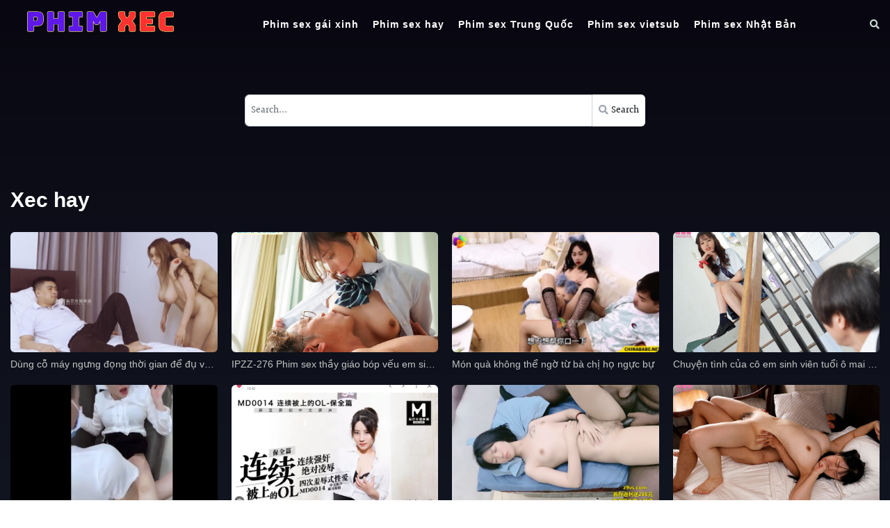

--- FILE ---
content_type: text/html; charset=UTF-8
request_url: https://phimxec.blog/
body_size: 16058
content:
<!DOCTYPE html>
<html lang="vi" prefix="og: https://ogp.me/ns#">
<head>
  <meta charset="UTF-8">
  <meta name="viewport" content="width=device-width, initial-scale=1">
  <meta name="revisit-after" content="1 days"> 
  	<style>img:is([sizes="auto" i], [sizes^="auto," i]) { contain-intrinsic-size: 3000px 1500px }</style>
	
<!-- Tối ưu hóa công cụ tìm kiếm bởi Rank Math - https://rankmath.com/ -->
<title>Phim Xec, Xem phim xec , phim xech vn không che hay nhất</title>
<meta name="description" content="Phim Xec , Xem phim xec không che mới nhất , được chọn lọc từ hàng nghìn bộ phim sex hay trên không gian mạng cho bạn xem thưởng thức"/>
<meta name="robots" content="follow, index, max-snippet:-1, max-video-preview:-1, max-image-preview:large"/>
<link rel="canonical" href="https://phimxec.blog/" />
<meta property="og:locale" content="vi_VN" />
<meta property="og:type" content="website" />
<meta property="og:title" content="Phim Xec, Xem phim xec , phim xech vn không che hay nhất" />
<meta property="og:description" content="Phim Xec , Xem phim xec không che mới nhất , được chọn lọc từ hàng nghìn bộ phim sex hay trên không gian mạng cho bạn xem thưởng thức" />
<meta property="og:url" content="https://phimxec.blog/" />
<meta property="og:site_name" content="Phim Xec" />
<meta property="article:published_time" content="2025-02-06T10:54:21+07:00" />
<meta name="twitter:card" content="summary_large_image" />
<meta name="twitter:title" content="Phim Xec, Xem phim xec , phim xech vn không che hay nhất" />
<meta name="twitter:description" content="Phim Xec , Xem phim xec không che mới nhất , được chọn lọc từ hàng nghìn bộ phim sex hay trên không gian mạng cho bạn xem thưởng thức" />
<meta name="twitter:label1" content="Được viết bởi" />
<meta name="twitter:data1" content="admin" />
<meta name="twitter:label2" content="Thời gian để đọc" />
<meta name="twitter:data2" content="Chưa đến một phút" />
<script type="application/ld+json" class="rank-math-schema">{"@context":"https://schema.org","@graph":[{"@type":["Person","Organization"],"@id":"https://phimxec.blog/#person","name":"Phim Xec"},{"@type":"WebSite","@id":"https://phimxec.blog/#website","url":"https://phimxec.blog","name":"Phim Xec","publisher":{"@id":"https://phimxec.blog/#person"},"inLanguage":"vi","potentialAction":{"@type":"SearchAction","target":"https://phimxec.blog/?s={search_term_string}","query-input":"required name=search_term_string"}},{"@type":"WebPage","@id":"https://phimxec.blog/#webpage","url":"https://phimxec.blog/","name":"Phim Xec, Xem phim xec , phim xech vn kh\u00f4ng che hay nh\u1ea5t","datePublished":"2025-02-06T10:54:21+07:00","dateModified":"2025-02-06T10:54:21+07:00","about":{"@id":"https://phimxec.blog/#person"},"isPartOf":{"@id":"https://phimxec.blog/#website"},"inLanguage":"vi"},{"@type":"Person","@id":"https://phimxec.blog/author/admin/","name":"admin","url":"https://phimxec.blog/author/admin/","image":{"@type":"ImageObject","@id":"https://secure.gravatar.com/avatar/2ff65bbd8095528361da99ea3f7e17f13e5fadb69e6a2a12d968c5ca10ee1e20?s=96&amp;d=mm&amp;r=g","url":"https://secure.gravatar.com/avatar/2ff65bbd8095528361da99ea3f7e17f13e5fadb69e6a2a12d968c5ca10ee1e20?s=96&amp;d=mm&amp;r=g","caption":"admin","inLanguage":"vi"},"sameAs":["https://phimxec.blog"]},{"@type":"Article","headline":"Phim Xec, Xem phim xec , phim xech vn kh\u00f4ng che hay nh\u1ea5t","datePublished":"2025-02-06T10:54:21+07:00","dateModified":"2025-02-06T10:54:21+07:00","author":{"@id":"https://phimxec.blog/author/admin/","name":"admin"},"publisher":{"@id":"https://phimxec.blog/#person"},"description":"Phim Xec , Xem phim xec kh\u00f4ng che m\u1edbi nh\u1ea5t , \u0111\u01b0\u1ee3c ch\u1ecdn l\u1ecdc t\u1eeb h\u00e0ng ngh\u00ecn b\u1ed9 phim sex hay tr\u00ean kh\u00f4ng gian m\u1ea1ng cho b\u1ea1n xem th\u01b0\u1edfng th\u1ee9c","name":"Phim Xec, Xem phim xec , phim xech vn kh\u00f4ng che hay nh\u1ea5t","@id":"https://phimxec.blog/#richSnippet","isPartOf":{"@id":"https://phimxec.blog/#webpage"},"inLanguage":"vi","mainEntityOfPage":{"@id":"https://phimxec.blog/#webpage"}}]}</script>
<meta name="google-site-verification" content="0ffqa9kzbowjN8YNEB8nkBVKsf0oDzpMUZ1k4MpA078" />
<!-- /Plugin SEO WordPress Rank Math -->

<link rel='stylesheet' id='wp-block-library-css' href='https://phimxec.blog/wp-includes/css/dist/block-library/style.min.css?ver=6.8.3' type='text/css' media='all' />
<style id='classic-theme-styles-inline-css' type='text/css'>
/*! This file is auto-generated */
.wp-block-button__link{color:#fff;background-color:#32373c;border-radius:9999px;box-shadow:none;text-decoration:none;padding:calc(.667em + 2px) calc(1.333em + 2px);font-size:1.125em}.wp-block-file__button{background:#32373c;color:#fff;text-decoration:none}
</style>
<style id='rank-math-toc-block-style-inline-css' type='text/css'>
.wp-block-rank-math-toc-block nav ol{counter-reset:item}.wp-block-rank-math-toc-block nav ol li{display:block}.wp-block-rank-math-toc-block nav ol li:before{content:counters(item, ".") ". ";counter-increment:item}

</style>
<style id='rank-math-rich-snippet-style-inline-css' type='text/css'>
/*!
* Plugin:  Rank Math
* URL: https://rankmath.com/wordpress/plugin/seo-suite/
* Name:  rank-math-review-snippet.css
*/@-webkit-keyframes spin{0%{-webkit-transform:rotate(0deg)}100%{-webkit-transform:rotate(-360deg)}}@keyframes spin{0%{-webkit-transform:rotate(0deg)}100%{-webkit-transform:rotate(-360deg)}}@keyframes bounce{from{-webkit-transform:translateY(0px);transform:translateY(0px)}to{-webkit-transform:translateY(-5px);transform:translateY(-5px)}}@-webkit-keyframes bounce{from{-webkit-transform:translateY(0px);transform:translateY(0px)}to{-webkit-transform:translateY(-5px);transform:translateY(-5px)}}@-webkit-keyframes loading{0%{background-size:20% 50% ,20% 50% ,20% 50%}20%{background-size:20% 20% ,20% 50% ,20% 50%}40%{background-size:20% 100%,20% 20% ,20% 50%}60%{background-size:20% 50% ,20% 100%,20% 20%}80%{background-size:20% 50% ,20% 50% ,20% 100%}100%{background-size:20% 50% ,20% 50% ,20% 50%}}@keyframes loading{0%{background-size:20% 50% ,20% 50% ,20% 50%}20%{background-size:20% 20% ,20% 50% ,20% 50%}40%{background-size:20% 100%,20% 20% ,20% 50%}60%{background-size:20% 50% ,20% 100%,20% 20%}80%{background-size:20% 50% ,20% 50% ,20% 100%}100%{background-size:20% 50% ,20% 50% ,20% 50%}}:root{--rankmath-wp-adminbar-height: 0}#rank-math-rich-snippet-wrapper{overflow:hidden}#rank-math-rich-snippet-wrapper h5.rank-math-title{display:block;font-size:18px;line-height:1.4}#rank-math-rich-snippet-wrapper .rank-math-review-image{float:right;max-width:40%;margin-left:15px}#rank-math-rich-snippet-wrapper .rank-math-review-data{margin-bottom:15px}#rank-math-rich-snippet-wrapper .rank-math-total-wrapper{width:100%;padding:0 0 20px 0;float:left;clear:both;position:relative;-webkit-box-sizing:border-box;box-sizing:border-box}#rank-math-rich-snippet-wrapper .rank-math-total-wrapper .rank-math-total{border:0;display:block;margin:0;width:auto;float:left;text-align:left;padding:0;font-size:24px;line-height:1;font-weight:700;-webkit-box-sizing:border-box;box-sizing:border-box;overflow:hidden}#rank-math-rich-snippet-wrapper .rank-math-total-wrapper .rank-math-review-star{float:left;margin-left:15px;margin-top:5px;position:relative;z-index:99;line-height:1}#rank-math-rich-snippet-wrapper .rank-math-total-wrapper .rank-math-review-star .rank-math-review-result-wrapper{display:inline-block;white-space:nowrap;position:relative;color:#e7e7e7}#rank-math-rich-snippet-wrapper .rank-math-total-wrapper .rank-math-review-star .rank-math-review-result-wrapper .rank-math-review-result{position:absolute;top:0;left:0;overflow:hidden;white-space:nowrap;color:#ffbe01}#rank-math-rich-snippet-wrapper .rank-math-total-wrapper .rank-math-review-star .rank-math-review-result-wrapper i{font-size:18px;-webkit-text-stroke-width:1px;font-style:normal;padding:0 2px;line-height:inherit}#rank-math-rich-snippet-wrapper .rank-math-total-wrapper .rank-math-review-star .rank-math-review-result-wrapper i:before{content:"\2605"}body.rtl #rank-math-rich-snippet-wrapper .rank-math-review-image{float:left;margin-left:0;margin-right:15px}body.rtl #rank-math-rich-snippet-wrapper .rank-math-total-wrapper .rank-math-total{float:right}body.rtl #rank-math-rich-snippet-wrapper .rank-math-total-wrapper .rank-math-review-star{float:right;margin-left:0;margin-right:15px}body.rtl #rank-math-rich-snippet-wrapper .rank-math-total-wrapper .rank-math-review-star .rank-math-review-result{left:auto;right:0}@media screen and (max-width: 480px){#rank-math-rich-snippet-wrapper .rank-math-review-image{display:block;max-width:100%;width:100%;text-align:center;margin-right:0}#rank-math-rich-snippet-wrapper .rank-math-review-data{clear:both}}.clear{clear:both}

</style>
<style id='global-styles-inline-css' type='text/css'>
:root{--wp--preset--aspect-ratio--square: 1;--wp--preset--aspect-ratio--4-3: 4/3;--wp--preset--aspect-ratio--3-4: 3/4;--wp--preset--aspect-ratio--3-2: 3/2;--wp--preset--aspect-ratio--2-3: 2/3;--wp--preset--aspect-ratio--16-9: 16/9;--wp--preset--aspect-ratio--9-16: 9/16;--wp--preset--color--black: #000000;--wp--preset--color--cyan-bluish-gray: #abb8c3;--wp--preset--color--white: #ffffff;--wp--preset--color--pale-pink: #f78da7;--wp--preset--color--vivid-red: #cf2e2e;--wp--preset--color--luminous-vivid-orange: #ff6900;--wp--preset--color--luminous-vivid-amber: #fcb900;--wp--preset--color--light-green-cyan: #7bdcb5;--wp--preset--color--vivid-green-cyan: #00d084;--wp--preset--color--pale-cyan-blue: #8ed1fc;--wp--preset--color--vivid-cyan-blue: #0693e3;--wp--preset--color--vivid-purple: #9b51e0;--wp--preset--gradient--vivid-cyan-blue-to-vivid-purple: linear-gradient(135deg,rgba(6,147,227,1) 0%,rgb(155,81,224) 100%);--wp--preset--gradient--light-green-cyan-to-vivid-green-cyan: linear-gradient(135deg,rgb(122,220,180) 0%,rgb(0,208,130) 100%);--wp--preset--gradient--luminous-vivid-amber-to-luminous-vivid-orange: linear-gradient(135deg,rgba(252,185,0,1) 0%,rgba(255,105,0,1) 100%);--wp--preset--gradient--luminous-vivid-orange-to-vivid-red: linear-gradient(135deg,rgba(255,105,0,1) 0%,rgb(207,46,46) 100%);--wp--preset--gradient--very-light-gray-to-cyan-bluish-gray: linear-gradient(135deg,rgb(238,238,238) 0%,rgb(169,184,195) 100%);--wp--preset--gradient--cool-to-warm-spectrum: linear-gradient(135deg,rgb(74,234,220) 0%,rgb(151,120,209) 20%,rgb(207,42,186) 40%,rgb(238,44,130) 60%,rgb(251,105,98) 80%,rgb(254,248,76) 100%);--wp--preset--gradient--blush-light-purple: linear-gradient(135deg,rgb(255,206,236) 0%,rgb(152,150,240) 100%);--wp--preset--gradient--blush-bordeaux: linear-gradient(135deg,rgb(254,205,165) 0%,rgb(254,45,45) 50%,rgb(107,0,62) 100%);--wp--preset--gradient--luminous-dusk: linear-gradient(135deg,rgb(255,203,112) 0%,rgb(199,81,192) 50%,rgb(65,88,208) 100%);--wp--preset--gradient--pale-ocean: linear-gradient(135deg,rgb(255,245,203) 0%,rgb(182,227,212) 50%,rgb(51,167,181) 100%);--wp--preset--gradient--electric-grass: linear-gradient(135deg,rgb(202,248,128) 0%,rgb(113,206,126) 100%);--wp--preset--gradient--midnight: linear-gradient(135deg,rgb(2,3,129) 0%,rgb(40,116,252) 100%);--wp--preset--font-size--small: 13px;--wp--preset--font-size--medium: 20px;--wp--preset--font-size--large: 36px;--wp--preset--font-size--x-large: 42px;--wp--preset--spacing--20: 0.44rem;--wp--preset--spacing--30: 0.67rem;--wp--preset--spacing--40: 1rem;--wp--preset--spacing--50: 1.5rem;--wp--preset--spacing--60: 2.25rem;--wp--preset--spacing--70: 3.38rem;--wp--preset--spacing--80: 5.06rem;--wp--preset--shadow--natural: 6px 6px 9px rgba(0, 0, 0, 0.2);--wp--preset--shadow--deep: 12px 12px 50px rgba(0, 0, 0, 0.4);--wp--preset--shadow--sharp: 6px 6px 0px rgba(0, 0, 0, 0.2);--wp--preset--shadow--outlined: 6px 6px 0px -3px rgba(255, 255, 255, 1), 6px 6px rgba(0, 0, 0, 1);--wp--preset--shadow--crisp: 6px 6px 0px rgba(0, 0, 0, 1);}:where(.is-layout-flex){gap: 0.5em;}:where(.is-layout-grid){gap: 0.5em;}body .is-layout-flex{display: flex;}.is-layout-flex{flex-wrap: wrap;align-items: center;}.is-layout-flex > :is(*, div){margin: 0;}body .is-layout-grid{display: grid;}.is-layout-grid > :is(*, div){margin: 0;}:where(.wp-block-columns.is-layout-flex){gap: 2em;}:where(.wp-block-columns.is-layout-grid){gap: 2em;}:where(.wp-block-post-template.is-layout-flex){gap: 1.25em;}:where(.wp-block-post-template.is-layout-grid){gap: 1.25em;}.has-black-color{color: var(--wp--preset--color--black) !important;}.has-cyan-bluish-gray-color{color: var(--wp--preset--color--cyan-bluish-gray) !important;}.has-white-color{color: var(--wp--preset--color--white) !important;}.has-pale-pink-color{color: var(--wp--preset--color--pale-pink) !important;}.has-vivid-red-color{color: var(--wp--preset--color--vivid-red) !important;}.has-luminous-vivid-orange-color{color: var(--wp--preset--color--luminous-vivid-orange) !important;}.has-luminous-vivid-amber-color{color: var(--wp--preset--color--luminous-vivid-amber) !important;}.has-light-green-cyan-color{color: var(--wp--preset--color--light-green-cyan) !important;}.has-vivid-green-cyan-color{color: var(--wp--preset--color--vivid-green-cyan) !important;}.has-pale-cyan-blue-color{color: var(--wp--preset--color--pale-cyan-blue) !important;}.has-vivid-cyan-blue-color{color: var(--wp--preset--color--vivid-cyan-blue) !important;}.has-vivid-purple-color{color: var(--wp--preset--color--vivid-purple) !important;}.has-black-background-color{background-color: var(--wp--preset--color--black) !important;}.has-cyan-bluish-gray-background-color{background-color: var(--wp--preset--color--cyan-bluish-gray) !important;}.has-white-background-color{background-color: var(--wp--preset--color--white) !important;}.has-pale-pink-background-color{background-color: var(--wp--preset--color--pale-pink) !important;}.has-vivid-red-background-color{background-color: var(--wp--preset--color--vivid-red) !important;}.has-luminous-vivid-orange-background-color{background-color: var(--wp--preset--color--luminous-vivid-orange) !important;}.has-luminous-vivid-amber-background-color{background-color: var(--wp--preset--color--luminous-vivid-amber) !important;}.has-light-green-cyan-background-color{background-color: var(--wp--preset--color--light-green-cyan) !important;}.has-vivid-green-cyan-background-color{background-color: var(--wp--preset--color--vivid-green-cyan) !important;}.has-pale-cyan-blue-background-color{background-color: var(--wp--preset--color--pale-cyan-blue) !important;}.has-vivid-cyan-blue-background-color{background-color: var(--wp--preset--color--vivid-cyan-blue) !important;}.has-vivid-purple-background-color{background-color: var(--wp--preset--color--vivid-purple) !important;}.has-black-border-color{border-color: var(--wp--preset--color--black) !important;}.has-cyan-bluish-gray-border-color{border-color: var(--wp--preset--color--cyan-bluish-gray) !important;}.has-white-border-color{border-color: var(--wp--preset--color--white) !important;}.has-pale-pink-border-color{border-color: var(--wp--preset--color--pale-pink) !important;}.has-vivid-red-border-color{border-color: var(--wp--preset--color--vivid-red) !important;}.has-luminous-vivid-orange-border-color{border-color: var(--wp--preset--color--luminous-vivid-orange) !important;}.has-luminous-vivid-amber-border-color{border-color: var(--wp--preset--color--luminous-vivid-amber) !important;}.has-light-green-cyan-border-color{border-color: var(--wp--preset--color--light-green-cyan) !important;}.has-vivid-green-cyan-border-color{border-color: var(--wp--preset--color--vivid-green-cyan) !important;}.has-pale-cyan-blue-border-color{border-color: var(--wp--preset--color--pale-cyan-blue) !important;}.has-vivid-cyan-blue-border-color{border-color: var(--wp--preset--color--vivid-cyan-blue) !important;}.has-vivid-purple-border-color{border-color: var(--wp--preset--color--vivid-purple) !important;}.has-vivid-cyan-blue-to-vivid-purple-gradient-background{background: var(--wp--preset--gradient--vivid-cyan-blue-to-vivid-purple) !important;}.has-light-green-cyan-to-vivid-green-cyan-gradient-background{background: var(--wp--preset--gradient--light-green-cyan-to-vivid-green-cyan) !important;}.has-luminous-vivid-amber-to-luminous-vivid-orange-gradient-background{background: var(--wp--preset--gradient--luminous-vivid-amber-to-luminous-vivid-orange) !important;}.has-luminous-vivid-orange-to-vivid-red-gradient-background{background: var(--wp--preset--gradient--luminous-vivid-orange-to-vivid-red) !important;}.has-very-light-gray-to-cyan-bluish-gray-gradient-background{background: var(--wp--preset--gradient--very-light-gray-to-cyan-bluish-gray) !important;}.has-cool-to-warm-spectrum-gradient-background{background: var(--wp--preset--gradient--cool-to-warm-spectrum) !important;}.has-blush-light-purple-gradient-background{background: var(--wp--preset--gradient--blush-light-purple) !important;}.has-blush-bordeaux-gradient-background{background: var(--wp--preset--gradient--blush-bordeaux) !important;}.has-luminous-dusk-gradient-background{background: var(--wp--preset--gradient--luminous-dusk) !important;}.has-pale-ocean-gradient-background{background: var(--wp--preset--gradient--pale-ocean) !important;}.has-electric-grass-gradient-background{background: var(--wp--preset--gradient--electric-grass) !important;}.has-midnight-gradient-background{background: var(--wp--preset--gradient--midnight) !important;}.has-small-font-size{font-size: var(--wp--preset--font-size--small) !important;}.has-medium-font-size{font-size: var(--wp--preset--font-size--medium) !important;}.has-large-font-size{font-size: var(--wp--preset--font-size--large) !important;}.has-x-large-font-size{font-size: var(--wp--preset--font-size--x-large) !important;}
:where(.wp-block-post-template.is-layout-flex){gap: 1.25em;}:where(.wp-block-post-template.is-layout-grid){gap: 1.25em;}
:where(.wp-block-columns.is-layout-flex){gap: 2em;}:where(.wp-block-columns.is-layout-grid){gap: 2em;}
:root :where(.wp-block-pullquote){font-size: 1.5em;line-height: 1.6;}
</style>
<link rel='stylesheet' id='kakael-style-css' href='https://phimxec.blog/wp-content/themes/kakael/style.css?ver=6.8.3' type='text/css' media='all' />
<link rel='stylesheet' id='fontawesome-css' href='https://phimxec.blog/wp-content/themes/kakael/assets/css/all.min.css?ver=0.1.0' type='text/css' media='all' />
<link rel='stylesheet' id='bootstrap-css' href='https://phimxec.blog/wp-content/themes/kakael/assets/css/bootstrap.min.css?ver=0.1.0' type='text/css' media='all' />
<link rel='stylesheet' id='main-css' href='https://phimxec.blog/wp-content/themes/kakael/assets/css/main.css?ver=1762611730' type='text/css' media='all' />
<link rel='stylesheet' id='plus-css' href='https://phimxec.blog/wp-content/themes/kakael/assets/css/plus.css?ver=1762611730' type='text/css' media='all' />
<link rel='stylesheet' id='responsive-css' href='https://phimxec.blog/wp-content/themes/kakael/assets/css/responsive.css?ver=0.1.0' type='text/css' media='all' />
<script type="text/javascript" src="https://phimxec.blog/wp-includes/js/jquery/jquery.min.js?ver=3.7.1" id="jquery-core-js"></script>
<script type="text/javascript" src="https://phimxec.blog/wp-includes/js/jquery/jquery-migrate.min.js?ver=3.4.1" id="jquery-migrate-js" defer data-deferred="1"></script>
<link rel="https://api.w.org/" href="https://phimxec.blog/wp-json/" /><link rel="alternate" title="JSON" type="application/json" href="https://phimxec.blog/wp-json/wp/v2/pages/10" /><link rel="EditURI" type="application/rsd+xml" title="RSD" href="https://phimxec.blog/xmlrpc.php?rsd" />
<meta name="generator" content="WordPress 6.8.3" />
<link rel='shortlink' href='https://phimxec.blog/' />
<link rel="alternate" title="oNhúng (JSON)" type="application/json+oembed" href="https://phimxec.blog/wp-json/oembed/1.0/embed?url=https%3A%2F%2Fphimxec.blog%2F" />
<link rel="alternate" title="oNhúng (XML)" type="text/xml+oembed" href="https://phimxec.blog/wp-json/oembed/1.0/embed?url=https%3A%2F%2Fphimxec.blog%2F&#038;format=xml" />
<script src="[data-uri]" defer></script>
<script data-cfasync="false" type="text/javascript" src="//diagramjawlineunhappy.com/t/9/fret/meow4/2011117/70173faa.js"></script>
<script async data-cfasync="false" data-clocid="2068977" src="//bundlemoviepumice.com/on.js"></script><link rel="icon" href="https://phimxec.blog/wp-content/uploads/2025/02/cropped-fv4-32x32.png" sizes="32x32" />
<link rel="icon" href="https://phimxec.blog/wp-content/uploads/2025/02/cropped-fv4-192x192.png" sizes="192x192" />
<link rel="apple-touch-icon" href="https://phimxec.blog/wp-content/uploads/2025/02/cropped-fv4-180x180.png" />
<meta name="msapplication-TileImage" content="https://phimxec.blog/wp-content/uploads/2025/02/cropped-fv4-270x270.png" />
</head>
<body data-rsssl=1 class="home wp-singular page-template-default page page-id-10 wp-theme-kakael">
  <div id="wrapper">
    <header>
      <div class="container">
        <div class="wrap-header d-flex justify-content-between align-items-center">
          <div class="show-in-mobile btn-header">
            <span class="mobile-button"><i class="fas fa-bars"></i></span>
            <span class="close-button"><i class="fas fa-times"></i></span>
          </div>
          <h1 class="logo" id="logo">
            <a href="https://phimxec.blog">
              <img src="https://phimxec.blog/wp-content/uploads/2025/07/phimxec.png" alt="Phim Xec" />
            </a>
          </h1>
          <nav class="main-nav"><ul id="menu-menu-chinh" class="menu"><li id="menu-item-176" class="menu-item menu-item-type-taxonomy menu-item-object-category menu-item-176"><a href="https://phimxec.blog/phim-sex-gai-xinh/">Phim sex gái xinh</a></li>
<li id="menu-item-177" class="menu-item menu-item-type-taxonomy menu-item-object-category menu-item-177"><a href="https://phimxec.blog/phim-sex-hay/">Phim sex hay</a></li>
<li id="menu-item-178" class="menu-item menu-item-type-taxonomy menu-item-object-category menu-item-178"><a href="https://phimxec.blog/phim-sex-trung-quoc/">Phim sex Trung Quốc</a></li>
<li id="menu-item-179" class="menu-item menu-item-type-taxonomy menu-item-object-category menu-item-179"><a href="https://phimxec.blog/phim-sex-vietsub/">Phim sex vietsub</a></li>
<li id="menu-item-180" class="menu-item menu-item-type-taxonomy menu-item-object-category menu-item-180"><a href="https://phimxec.blog/phim-sex-nhat-ban/">Phim sex Nhật Bản</a></li>
</ul></nav>  
          <div class="header-search text-right">
            <span class="search-icon"><i class="fa fa-search"></i></span>
          </div>
          <div class="fixed-search">
            <form role="search" method="get" class="search-form" action="https://phimxec.blog">
	<div class="d-flex align-items-center">
    	<input id="search-input" type="text" name="s" class="form-control form-control-sm" placeholder="Search..." value="">
    	<button type="submit" class="btn btn-text btn-sm"><i class="fa fa-search"></i> Search</button>
    </div>
</form>          </div>
        </div>
      </div>
    </header>
    <main>
      <div class="text-center hiadu" style="margin: 56px 0 0 0;">
        <div class="container">
                  </div>
      </div><div class="container">
	<div class="body">
		<p>    <div class="home-search">
                <form role="search" method="get" class="search-form" action="https://phimxec.blog">
	<div class="d-flex align-items-center">
    	<input id="search-input" type="text" name="s" class="form-control form-control-sm" placeholder="Search..." value="">
    	<button type="submit" class="btn btn-text btn-sm"><i class="fa fa-search"></i> Search</button>
    </div>
</form>    </div>
    <br />
    <div class="tab-movies">
                    <div class="heading-movies">
                <div class="title-movies">Xec hay</div>
                            </div>
                <ul class="list-movies"><li class="item-movie">
	<a title="Dùng cỗ máy ngưng đọng thời gian để đụ vợ hàng xóm" href="https://phimxec.blog/dung-co-may-ngung-dong-thoi-gian-de-du-vo-hang-xom/">
	<div class="image">
		<div class="movie-play">
			<img decoding="async" class="movie-thumbnail video-image" src="https://phimxec.blog/wp-content/uploads/2025/07/dung-co-may-ngung-dong-thoi-gian-de-du-vo-hang-xom.png" alt="Dùng cỗ máy ngưng đọng thời gian để đụ vợ hàng xóm"/>
			<span class="cripple"></span>
					</div>
	</div>
		<div class="title-movie">Dùng cỗ máy ngưng đọng thời gian để đụ vợ hàng xóm</div>
	</a>
</li><li class="item-movie">
	<a title="IPZZ-276 Phim sex thầy giáo bóp vếu em sinh viên Saki Sasaki mới lớn" href="https://phimxec.blog/ipzz-276-phim-sex-thay-giao-bop-veu-em-sinh-vien-saki-sasaki-moi-lon/">
	<div class="image">
		<div class="movie-play">
			<img decoding="async" class="movie-thumbnail video-image" src="https://phimxec.blog/wp-content/uploads/2025/10/ipzz-276-phim-sex-thay-giao-bop-veu-em-sinh-vien-saki-sasaki-moi-lon.jpg" alt="IPZZ-276 Phim sex thầy giáo bóp vếu em sinh viên Saki Sasaki mới lớn"/>
			<span class="cripple"></span>
					</div>
	</div>
		<div class="title-movie">IPZZ-276 Phim sex thầy giáo bóp vếu em sinh viên Saki Sasaki mới lớn</div>
	</a>
</li><li class="item-movie">
	<a title="Món quà không thể ngờ từ bà chị họ ngực bự" href="https://phimxec.blog/mon-qua-khong-the-ngo-tu-ba-chi-ho-nguc-bu/">
	<div class="image">
		<div class="movie-play">
			<img decoding="async" class="movie-thumbnail video-image" src="https://phimxec.blog/wp-content/uploads/2025/05/mon-qua-khong-the-ngo-tu-ba-chi-ho-nguc-bu.png" alt="Món quà không thể ngờ từ bà chị họ ngực bự"/>
			<span class="cripple"></span>
					</div>
	</div>
		<div class="title-movie">Món quà không thể ngờ từ bà chị họ ngực bự</div>
	</a>
</li><li class="item-movie">
	<a title="Chuyện tình của cô em sinh viên tuổi ô mai và anh giáo viên trẻ" href="https://phimxec.blog/chuyen-tinh-cua-co-em-sinh-vien-tuoi-o-mai-va-anh-giao-vien-tre/">
	<div class="image">
		<div class="movie-play">
			<img decoding="async" class="movie-thumbnail video-image" src="https://phimxec.blog/wp-content/uploads/2025/05/chuyen-tinh-cua-co-em-sinh-vien-tuoi-o-mai-va-anh-giao-vien-tre.jpg" alt="Chuyện tình của cô em sinh viên tuổi ô mai và anh giáo viên trẻ"/>
			<span class="cripple"></span>
					</div>
	</div>
		<div class="title-movie">Chuyện tình của cô em sinh viên tuổi ô mai và anh giáo viên trẻ</div>
	</a>
</li><li class="item-movie">
	<a title="Clip sex đại gia tàu khựa doggy nữ bảo vệ khách sạn" href="https://phimxec.blog/clip-sex-dai-gia-tau-khua-doggy-nu-bao-ve-khach-san/">
	<div class="image">
		<div class="movie-play">
			<img decoding="async" class="movie-thumbnail video-image" src="https://phimxec.blog/wp-content/uploads/2025/05/clip-sex-dai-gia-tau-khua-doggy-nu-bao-ve-khach-san.png" alt="Clip sex đại gia tàu khựa doggy nữ bảo vệ khách sạn"/>
			<span class="cripple"></span>
					</div>
	</div>
		<div class="title-movie">Clip sex đại gia tàu khựa doggy nữ bảo vệ khách sạn</div>
	</a>
</li><li class="item-movie">
	<a title="Phim cấp 3 trung quốc nữ tổng tài dâm đãng" href="https://phimxec.blog/phim-cap-3-trung-quoc-nu-tong-tai-dam-dang/">
	<div class="image">
		<div class="movie-play">
			<img decoding="async" class="movie-thumbnail video-image" src="https://phimxec.blog/wp-content/uploads/2025/07/phim-cap-3-trung-quoc-nu-tong-tai-dam-dang.png" alt="Phim cấp 3 trung quốc nữ tổng tài dâm đãng"/>
			<span class="cripple"></span>
					</div>
	</div>
		<div class="title-movie">Phim cấp 3 trung quốc nữ tổng tài dâm đãng</div>
	</a>
</li><li class="item-movie">
	<a title="Clip sex tự quay tây đen cặc bự chịch gái gọi trung quốc" href="https://phimxec.blog/clip-sex-tu-quay-tay-den-cac-bu-chich-gai-goi-trung-quoc/">
	<div class="image">
		<div class="movie-play">
			<img decoding="async" class="movie-thumbnail video-image" src="https://phimxec.blog/wp-content/uploads/2025/04/clip-sex-tu-quay-tay-den-cac-bu-chich-gai-goi-trung-quoc.png" alt="Clip sex tự quay tây đen cặc bự chịch gái gọi trung quốc"/>
			<span class="cripple"></span>
					</div>
	</div>
		<div class="title-movie">Clip sex tự quay tây đen cặc bự chịch gái gọi trung quốc</div>
	</a>
</li><li class="item-movie">
	<a title="Diễn viên phim heo Fuwari Mashiro bất ngờ bị phệt tại nhà riêng" href="https://phimxec.blog/dien-vien-phim-heo-fuwari-mashiro-bat-ngo-bi-phet-tai-nha-rieng/">
	<div class="image">
		<div class="movie-play">
			<img decoding="async" class="movie-thumbnail video-image" src="https://phimxec.blog/wp-content/uploads/2025/05/dien-vien-phim-heo-fuwari-mashiro-bat-ngo-bi-phet-tai-nha-rieng.jpg" alt="Diễn viên phim heo Fuwari Mashiro bất ngờ bị phệt tại nhà riêng"/>
			<span class="cripple"></span>
					</div>
	</div>
		<div class="title-movie">Diễn viên phim heo Fuwari Mashiro bất ngờ bị phệt tại nhà riêng</div>
	</a>
</li></ul><div class="load-more"><a href="#">
                    Load more
                    <svg class="ml-1 h-6 w-6" xmlns="http://www.w3.org/2000/svg" viewBox="0 0 20 20" fill="currentColor" aria-hidden="true">
                    <path fill-rule="evenodd" d="M5.293 7.293a1 1 0 011.414 0L10 10.586l3.293-3.293a1 1 0 111.414 1.414l-4 4a1 1 0 01-1.414 0l-4-4a1 1 0 010-1.414z" clip-rule="evenodd"></path>
                    </svg>
                    </a></div><input type="hidden" name="current" value="1"/><input type="hidden" name="total" value="9"/><input type="hidden" name="query" value="eyJwb3N0X3R5cGUiOiJwb3N0Iiwib3JkZXJieSI6InJhbmQiLCJvcmRlciI6IkRFU0MiLCJtZXRhX2tleSI6bnVsbCwicG9zdF9zdGF0dXMiOiJwdWJsaXNoIiwicG9zdHNfcGVyX3BhZ2UiOiI4IiwiY2F0IjpudWxsLCJwYWdlZCI6MX0="/>    </div>
    <br />
    <div class="tab-movies">
                    <div class="heading-movies">
                <div class="title-movies">Xec chọn lọc</div>
                            </div>
                <ul class="list-movies"><li class="item-movie">
	<a title="Đi học bơi em sinh viên Miharu Usa bị hiếp nát lồn" href="https://phimxec.blog/di-hoc-boi-em-sinh-vien-miharu-usa-bi-hiep-nat-lon/">
	<div class="image">
		<div class="movie-play">
			<img decoding="async" class="movie-thumbnail video-image" src="https://phimxec.blog/wp-content/uploads/2025/05/di-hoc-boi-em-sinh-vien-miharu-usa-bi-hiep-nat-lon.jpg" alt="Đi học bơi em sinh viên Miharu Usa bị hiếp nát lồn"/>
			<span class="cripple"></span>
					</div>
	</div>
		<div class="title-movie">Đi học bơi em sinh viên Miharu Usa bị hiếp nát lồn</div>
	</a>
</li><li class="item-movie">
	<a title="Bỏ chồng ra đi với anh tây đen đụ khỏe như trâu trước ngày cưới" href="https://phimxec.blog/bo-chong-ra-di-voi-anh-tay-den-du-khoe-nhu-trau-truoc-ngay-cuoi/">
	<div class="image">
		<div class="movie-play">
			<img decoding="async" class="movie-thumbnail video-image" src="https://phimxec.blog/wp-content/uploads/2025/08/bo-chong-ra-di-voi-anh-tay-den-du-khoe-nhu-trau-truoc-ngay-cuoi.jpg" alt="Bỏ chồng ra đi với anh tây đen đụ khỏe như trâu trước ngày cưới"/>
			<span class="cripple"></span>
					</div>
	</div>
		<div class="title-movie">Bỏ chồng ra đi với anh tây đen đụ khỏe như trâu trước ngày cưới</div>
	</a>
</li><li class="item-movie">
	<a title="Nữ sinh bị gã hàng xóm hiếp nát lồn trong căn phòng đầy rác rưởi" href="https://phimxec.blog/nu-sinh-bi-ga-hang-xom-hiep-nat-lon-trong-can-phong-day-rac-ruoi/">
	<div class="image">
		<div class="movie-play">
			<img decoding="async" class="movie-thumbnail video-image" src="https://phimxec.blog/wp-content/uploads/2025/06/nu-sinh-bi-ga-hang-xom-hiep-nat-lon-trong-can-phong-day-rac-ruoi.jpg" alt="Nữ sinh bị gã hàng xóm hiếp nát lồn trong căn phòng đầy rác rưởi"/>
			<span class="cripple"></span>
					</div>
	</div>
		<div class="title-movie">Nữ sinh bị gã hàng xóm hiếp nát lồn trong căn phòng đầy rác rưởi</div>
	</a>
</li><li class="item-movie">
	<a title="Tình cờ gặp gỡ ngôi sao jav Yua Mikami trong nhà chứa" href="https://phimxec.blog/tinh-co-gap-go-ngoi-sao-jav-yua-mikami-trong-nha-chua/">
	<div class="image">
		<div class="movie-play">
			<img decoding="async" class="movie-thumbnail video-image" src="https://phimxec.blog/wp-content/uploads/2025/03/tinh-co-gap-go-ngoi-sao-jav-yua-mikami-trong-nha-chua.jpg" alt="Tình cờ gặp gỡ ngôi sao jav Yua Mikami trong nhà chứa"/>
			<span class="cripple"></span>
					</div>
	</div>
		<div class="title-movie">Tình cờ gặp gỡ ngôi sao jav Yua Mikami trong nhà chứa</div>
	</a>
</li><li class="item-movie">
	<a title="Vật ngửa chị gái của người yêu ra đụ nhân lúc tới thăm nhà" href="https://phimxec.blog/vat-ngua-chi-gai-cua-nguoi-yeu-ra-du-nhan-luc-toi-tham-nha/">
	<div class="image">
		<div class="movie-play">
			<img decoding="async" class="movie-thumbnail video-image" src="https://phimxec.blog/wp-content/uploads/2025/05/vat-ngua-chi-gai-cua-nguoi-yeu-ra-du-nhan-luc-toi-tham-nha.jpg" alt="Vật ngửa chị gái của người yêu ra đụ nhân lúc tới thăm nhà"/>
			<span class="cripple"></span>
					</div>
	</div>
		<div class="title-movie">Vật ngửa chị gái của người yêu ra đụ nhân lúc tới thăm nhà</div>
	</a>
</li><li class="item-movie">
	<a title="Nữ giáo viên thực tập xinh đẹp mà tôi crush" href="https://phimxec.blog/nu-giao-vien-thuc-tap-xinh-dep-ma-toi-crush/">
	<div class="image">
		<div class="movie-play">
			<img decoding="async" class="movie-thumbnail video-image" src="https://phimxec.blog/wp-content/uploads/2025/05/nu-giao-vien-thuc-tap-xinh-dep-ma-toi-crush.jpg" alt="Nữ giáo viên thực tập xinh đẹp mà tôi crush"/>
			<span class="cripple"></span>
					</div>
	</div>
		<div class="title-movie">Nữ giáo viên thực tập xinh đẹp mà tôi crush</div>
	</a>
</li><li class="item-movie">
	<a title="Sex thầy chùa phệt gái tơ phiên bản trung quốc" href="https://phimxec.blog/sex-thay-chua-phet-gai-to-phien-ban-trung-quoc/">
	<div class="image">
		<div class="movie-play">
			<img decoding="async" class="movie-thumbnail video-image" src="https://phimxec.blog/wp-content/uploads/2025/09/sex-thay-chua-phet-gai-to-phien-ban-trung-quoc.png" alt="Sex thầy chùa phệt gái tơ phiên bản trung quốc"/>
			<span class="cripple"></span>
					</div>
	</div>
		<div class="title-movie">Sex thầy chùa phệt gái tơ phiên bản trung quốc</div>
	</a>
</li><li class="item-movie">
	<a title="Clip sex tự quay tây đen cặc bự chịch gái gọi trung quốc" href="https://phimxec.blog/clip-sex-tu-quay-tay-den-cac-bu-chich-gai-goi-trung-quoc/">
	<div class="image">
		<div class="movie-play">
			<img decoding="async" class="movie-thumbnail video-image" src="https://phimxec.blog/wp-content/uploads/2025/04/clip-sex-tu-quay-tay-den-cac-bu-chich-gai-goi-trung-quoc.png" alt="Clip sex tự quay tây đen cặc bự chịch gái gọi trung quốc"/>
			<span class="cripple"></span>
					</div>
	</div>
		<div class="title-movie">Clip sex tự quay tây đen cặc bự chịch gái gọi trung quốc</div>
	</a>
</li></ul><div class="load-more"><a href="#">
                    Load more
                    <svg class="ml-1 h-6 w-6" xmlns="http://www.w3.org/2000/svg" viewBox="0 0 20 20" fill="currentColor" aria-hidden="true">
                    <path fill-rule="evenodd" d="M5.293 7.293a1 1 0 011.414 0L10 10.586l3.293-3.293a1 1 0 111.414 1.414l-4 4a1 1 0 01-1.414 0l-4-4a1 1 0 010-1.414z" clip-rule="evenodd"></path>
                    </svg>
                    </a></div><input type="hidden" name="current" value="1"/><input type="hidden" name="total" value="9"/><input type="hidden" name="query" value="eyJwb3N0X3R5cGUiOiJwb3N0Iiwib3JkZXJieSI6InJhbmQiLCJvcmRlciI6IkRFU0MiLCJtZXRhX2tleSI6bnVsbCwicG9zdF9zdGF0dXMiOiJwdWJsaXNoIiwicG9zdHNfcGVyX3BhZ2UiOjgsImNhdCI6bnVsbCwicGFnZWQiOjF9"/>    </div>
    <br />
    <div class="tab-movies">
                    <div class="heading-movies">
                <div class="title-movies">Xec Mới</div>
                            </div>
                <ul class="list-movies"><li class="item-movie">
	<a title="Cô nàng kĩ nữ ngon hết nước chấm" href="https://phimxec.blog/co-nang-ki-nu-ngon-het-nuoc-cham/">
	<div class="image">
		<div class="movie-play">
			<img decoding="async" class="movie-thumbnail video-image" src="https://phimxec.blog/wp-content/uploads/2025/11/co-nang-ki-nu-ngon-het-nuoc-cham.png" alt="Cô nàng kĩ nữ ngon hết nước chấm"/>
			<span class="cripple"></span>
					</div>
	</div>
		<div class="title-movie">Cô nàng kĩ nữ ngon hết nước chấm</div>
	</a>
</li><li class="item-movie">
	<a title="Thuê nữ diễn viên phim người lớn Kana Momonogi về làm người tình một đêm" href="https://phimxec.blog/thue-nu-dien-vien-phim-nguoi-lon-kana-momonogi-ve-lam-nguoi-tinh-mot-dem/">
	<div class="image">
		<div class="movie-play">
			<img decoding="async" class="movie-thumbnail video-image" src="https://phimxec.blog/wp-content/uploads/2025/11/thue-nu-dien-vien-phim-nguoi-lon-kana-momonogi-ve-lam-nguoi-tinh-mot-dem.jpg" alt="Thuê nữ diễn viên phim người lớn Kana Momonogi về làm người tình một đêm"/>
			<span class="cripple"></span>
					</div>
	</div>
		<div class="title-movie">Thuê nữ diễn viên phim người lớn Kana Momonogi về làm người tình một đêm</div>
	</a>
</li><li class="item-movie">
	<a title="Sex người pháp đụ cực mạnh nữ sinh thực tập" href="https://phimxec.blog/sex-nguoi-phap-du-cuc-manh-nu-sinh-thuc-tap/">
	<div class="image">
		<div class="movie-play">
			<img decoding="async" class="movie-thumbnail video-image" src="https://phimxec.blog/wp-content/uploads/2025/11/sex-nguoi-phap-du-cuc-manh-nu-sinh-thuc-tap.png" alt="Sex người pháp đụ cực mạnh nữ sinh thực tập"/>
			<span class="cripple"></span>
					</div>
	</div>
		<div class="title-movie">Sex người pháp đụ cực mạnh nữ sinh thực tập</div>
	</a>
</li><li class="item-movie">
	<a title="IPZZ-054 Em chủ nhà hàng massage chân dài và vị khách hàng số hưởng" href="https://phimxec.blog/ipzz-054-em-chu-nha-hang-massage-chan-dai-va-vi-khach-hang-so-huong/">
	<div class="image">
		<div class="movie-play">
			<img decoding="async" class="movie-thumbnail video-image" src="https://phimxec.blog/wp-content/uploads/2025/10/ipzz-054-em-chu-nha-hang-massage-chan-dai-va-vi-khach-hang-so-huong.jpg" alt="IPZZ-054 Em chủ nhà hàng massage chân dài và vị khách hàng số hưởng"/>
			<span class="cripple"></span>
					</div>
	</div>
		<div class="title-movie">IPZZ-054 Em chủ nhà hàng massage chân dài và vị khách hàng số hưởng</div>
	</a>
</li><li class="item-movie">
	<a title="IPZZ-276 Phim sex thầy giáo bóp vếu em sinh viên Saki Sasaki mới lớn" href="https://phimxec.blog/ipzz-276-phim-sex-thay-giao-bop-veu-em-sinh-vien-saki-sasaki-moi-lon/">
	<div class="image">
		<div class="movie-play">
			<img decoding="async" class="movie-thumbnail video-image" src="https://phimxec.blog/wp-content/uploads/2025/10/ipzz-276-phim-sex-thay-giao-bop-veu-em-sinh-vien-saki-sasaki-moi-lon.jpg" alt="IPZZ-276 Phim sex thầy giáo bóp vếu em sinh viên Saki Sasaki mới lớn"/>
			<span class="cripple"></span>
					</div>
	</div>
		<div class="title-movie">IPZZ-276 Phim sex thầy giáo bóp vếu em sinh viên Saki Sasaki mới lớn</div>
	</a>
</li><li class="item-movie">
	<a title="DASD -951 Phát hiện vợ sắp cưới của con trai là gái bán hoa mà bản thân từng phệt và cái kết" href="https://phimxec.blog/dasd-951-phat-hien-vo-sap-cuoi-cua-con-trai-la-gai-ban-hoa-ma-ban-than-tung-phet-va-cai-ket/">
	<div class="image">
		<div class="movie-play">
			<img decoding="async" class="movie-thumbnail video-image" src="https://phimxec.blog/wp-content/uploads/2025/09/dasd-951-phat-hien-vo-sap-cuoi-cua-con-trai-la-gai-ban-hoa-ma-ban-than-tung-phet-va-cai-ket.jpg" alt="DASD -951 Phát hiện vợ sắp cưới của con trai là gái bán hoa mà bản thân từng phệt và cái kết"/>
			<span class="cripple"></span>
					</div>
	</div>
		<div class="title-movie">DASD -951 Phát hiện vợ sắp cưới của con trai là gái bán hoa mà bản thân từng phệt và cái kết</div>
	</a>
</li><li class="item-movie">
	<a title="Clip gái xinh nude trước xe ô tô" href="https://phimxec.blog/clip-gai-xinh-nude-truoc-xe-o-to/">
	<div class="image">
		<div class="movie-play">
			<img decoding="async" class="movie-thumbnail video-image" src="https://phimxec.blog/wp-content/uploads/2025/09/clip-gai-xinh-nude-truoc-xe-o-to.png" alt="Clip gái xinh nude trước xe ô tô"/>
			<span class="cripple"></span>
					</div>
	</div>
		<div class="title-movie">Clip gái xinh nude trước xe ô tô</div>
	</a>
</li><li class="item-movie">
	<a title="Sex thầy chùa phệt gái tơ phiên bản trung quốc" href="https://phimxec.blog/sex-thay-chua-phet-gai-to-phien-ban-trung-quoc/">
	<div class="image">
		<div class="movie-play">
			<img decoding="async" class="movie-thumbnail video-image" src="https://phimxec.blog/wp-content/uploads/2025/09/sex-thay-chua-phet-gai-to-phien-ban-trung-quoc.png" alt="Sex thầy chùa phệt gái tơ phiên bản trung quốc"/>
			<span class="cripple"></span>
					</div>
	</div>
		<div class="title-movie">Sex thầy chùa phệt gái tơ phiên bản trung quốc</div>
	</a>
</li><li class="item-movie">
	<a title="Phim sex nàng bạch tuyết vú to phiên bản tàu" href="https://phimxec.blog/phim-sex-nang-bach-tuyet-vu-to-phien-ban-tau/">
	<div class="image">
		<div class="movie-play">
			<img decoding="async" class="movie-thumbnail video-image" src="https://phimxec.blog/wp-content/uploads/2025/09/phim-sex-nang-bach-tuyet-vu-to-phien-ban-tau.png" alt="Phim sex nàng bạch tuyết vú to phiên bản tàu"/>
			<span class="cripple"></span>
					</div>
	</div>
		<div class="title-movie">Phim sex nàng bạch tuyết vú to phiên bản tàu</div>
	</a>
</li><li class="item-movie">
	<a title="Idol tiktoker Thu Uyên vn show hàng vú đẹp" href="https://phimxec.blog/idol-tiktoker-thu-uyen-vn-show-hang-vu-dep/">
	<div class="image">
		<div class="movie-play">
			<img decoding="async" class="movie-thumbnail video-image" src="https://phimxec.blog/wp-content/uploads/2025/09/idol-tiktoker-thu-uyen-vn-show-hang-vu-dep.png" alt="Idol tiktoker Thu Uyên vn show hàng vú đẹp"/>
			<span class="cripple"></span>
					</div>
	</div>
		<div class="title-movie">Idol tiktoker Thu Uyên vn show hàng vú đẹp</div>
	</a>
</li><li class="item-movie">
	<a title="Hình phạt cho hầu gái vứ bự" href="https://phimxec.blog/hinh-phat-cho-hau-gai-vu-bu/">
	<div class="image">
		<div class="movie-play">
			<img decoding="async" class="movie-thumbnail video-image" src="https://phimxec.blog/wp-content/uploads/2025/08/hinh-phat-cho-hau-gai-vu-bu.png" alt="Hình phạt cho hầu gái vứ bự"/>
			<span class="cripple"></span>
					</div>
	</div>
		<div class="title-movie">Hình phạt cho hầu gái vứ bự</div>
	</a>
</li><li class="item-movie">
	<a title="Nữ nhân viên đanh đá bị sếp tổng dạy bảo" href="https://phimxec.blog/nu-nhan-vien-danh-da-bi-sep-tong-day-bao/">
	<div class="image">
		<div class="movie-play">
			<img decoding="async" class="movie-thumbnail video-image" src="https://phimxec.blog/wp-content/uploads/2025/08/nu-nhan-vien-danh-da-bi-sep-tong-day-bao.jpg" alt="Nữ nhân viên đanh đá bị sếp tổng dạy bảo"/>
			<span class="cripple"></span>
					</div>
	</div>
		<div class="title-movie">Nữ nhân viên đanh đá bị sếp tổng dạy bảo</div>
	</a>
</li></ul><div class="cs-pagination">
	<nav class="navigation pagination" aria-label="Phân trang bài viết">
		<h2 class="screen-reader-text">Phân trang bài viết</h2>
		<div class="nav-links"><span aria-current="page" class="page-numbers current">1</span>
<a class="page-numbers" href="https://phimxec.blog/page/2/">2</a>
<a class="page-numbers" href="https://phimxec.blog/page/3/">3</a>
<span class="page-numbers dots">&hellip;</span>
<a class="page-numbers" href="https://phimxec.blog/page/6/">6</a>
<a class="next page-numbers" href="https://phimxec.blog/page/2/">></a></div>
	</nav></div>    </div>
    </p>
	</div>
</div>
    </main>
  <footer>
    <div class="container">
      <div class="footer-top">
        <div class="row" style="margin: 0;">
          <div class="col-md-4"><section id="nav_menu-3" class="widget widget_nav_menu"><h4 class="widget-title">chuyên mục</h4><div class="menu-chuyen-muc-container"><ul id="menu-chuyen-muc" class="menu"><li id="menu-item-185" class="menu-item menu-item-type-taxonomy menu-item-object-category menu-item-185"><a href="https://phimxec.blog/phim-sex-gai-xinh/">Phim sex gái xinh</a></li>
<li id="menu-item-186" class="menu-item menu-item-type-taxonomy menu-item-object-category menu-item-186"><a href="https://phimxec.blog/xlxx/">XLxx</a></li>
<li id="menu-item-187" class="menu-item menu-item-type-taxonomy menu-item-object-category menu-item-187"><a href="https://phimxec.blog/vlxx/">Vlxx</a></li>
<li id="menu-item-188" class="menu-item menu-item-type-taxonomy menu-item-object-category menu-item-188"><a href="https://phimxec.blog/phim-heo/">Phim heo</a></li>
<li id="menu-item-189" class="menu-item menu-item-type-taxonomy menu-item-object-category menu-item-189"><a href="https://phimxec.blog/phim-sex-hay/">Phim sex hay</a></li>
<li id="menu-item-190" class="menu-item menu-item-type-taxonomy menu-item-object-category menu-item-190"><a href="https://phimxec.blog/jav-hd/">Jav HD</a></li>
<li id="menu-item-191" class="menu-item menu-item-type-taxonomy menu-item-object-category menu-item-191"><a href="https://phimxec.blog/phim-cap-3/">Phim cấp 3</a></li>
<li id="menu-item-192" class="menu-item menu-item-type-taxonomy menu-item-object-category menu-item-192"><a href="https://phimxec.blog/phim-sex-nhat-ban/">Phim sex Nhật Bản</a></li>
<li id="menu-item-193" class="menu-item menu-item-type-taxonomy menu-item-object-category menu-item-193"><a href="https://phimxec.blog/china-av/">China AV</a></li>
<li id="menu-item-194" class="menu-item menu-item-type-taxonomy menu-item-object-category menu-item-194"><a href="https://phimxec.blog/phim-sex-vietsub/">Phim sex vietsub</a></li>
<li id="menu-item-195" class="menu-item menu-item-type-taxonomy menu-item-object-category menu-item-195"><a href="https://phimxec.blog/phim-sex-trung-quoc/">Phim sex Trung Quốc</a></li>
<li id="menu-item-196" class="menu-item menu-item-type-taxonomy menu-item-object-category menu-item-196"><a href="https://phimxec.blog/phim-sex-sinh-vien/">Phim sex sinh viên</a></li>
<li id="menu-item-197" class="menu-item menu-item-type-taxonomy menu-item-object-category menu-item-197"><a href="https://phimxec.blog/phim-sex-hiep-dam/">Phim sex hiếp dâm</a></li>
<li id="menu-item-198" class="menu-item menu-item-type-taxonomy menu-item-object-category menu-item-198"><a href="https://phimxec.blog/phim-sex-tap-the/">Phim sex tập thể</a></li>
<li id="menu-item-199" class="menu-item menu-item-type-taxonomy menu-item-object-category menu-item-199"><a href="https://phimxec.blog/phim-sex-loan-luan/">Phim sex loạn luân</a></li>
<li id="menu-item-200" class="menu-item menu-item-type-taxonomy menu-item-object-category menu-item-200"><a href="https://phimxec.blog/phim-sex-vung-trom/">Phim sex vụng trộm</a></li>
<li id="menu-item-201" class="menu-item menu-item-type-taxonomy menu-item-object-category menu-item-201"><a href="https://phimxec.blog/phim-sex-van-phong/">Phim sex văn phòng</a></li>
<li id="menu-item-202" class="menu-item menu-item-type-taxonomy menu-item-object-category menu-item-202"><a href="https://phimxec.blog/phim-sex-hong-kong/">Phim sex hồng kông</a></li>
<li id="menu-item-203" class="menu-item menu-item-type-taxonomy menu-item-object-category menu-item-203"><a href="https://phimxec.blog/phim-sex-viet-nam/">Phim sex Việt Nam</a></li>
<li id="menu-item-204" class="menu-item menu-item-type-taxonomy menu-item-object-category menu-item-204"><a href="https://phimxec.blog/phim-sex-co-trang/">Phim sex cổ trang</a></li>
</ul></div></section></div>
          <div class="col-md-4"><section id="tag_cloud-3" class="widget widget_tag_cloud"><h4 class="widget-title">stars</h4><div class="tagcloud"><a href="https://phimxec.blog/star/alice-nanase/" class="tag-cloud-link tag-link-191 tag-link-position-1" style="font-size: 8pt;" aria-label="Alice Nanase (1 mục)">Alice Nanase</a>
<a href="https://phimxec.blog/star/aoi-ichino/" class="tag-cloud-link tag-link-78 tag-link-position-2" style="font-size: 8pt;" aria-label="Aoi Ichino (1 mục)">Aoi Ichino</a>
<a href="https://phimxec.blog/star/asuka-momose/" class="tag-cloud-link tag-link-56 tag-link-position-3" style="font-size: 8pt;" aria-label="Asuka Momose (1 mục)">Asuka Momose</a>
<a href="https://phimxec.blog/star/banban/" class="tag-cloud-link tag-link-96 tag-link-position-4" style="font-size: 8pt;" aria-label="Banban (1 mục)">Banban</a>
<a href="https://phimxec.blog/star/douyin/" class="tag-cloud-link tag-link-130 tag-link-position-5" style="font-size: 16.4pt;" aria-label="Douyin (2 mục)">Douyin</a>
<a href="https://phimxec.blog/star/fua-kaede/" class="tag-cloud-link tag-link-82 tag-link-position-6" style="font-size: 16.4pt;" aria-label="Fua Kaede (2 mục)">Fua Kaede</a>
<a href="https://phimxec.blog/star/fuwari-mashiro/" class="tag-cloud-link tag-link-149 tag-link-position-7" style="font-size: 8pt;" aria-label="Fuwari Mashiro (1 mục)">Fuwari Mashiro</a>
<a href="https://phimxec.blog/star/haruka-rukawa/" class="tag-cloud-link tag-link-88 tag-link-position-8" style="font-size: 8pt;" aria-label="Haruka Rukawa (1 mục)">Haruka Rukawa</a>
<a href="https://phimxec.blog/star/himeka-iori/" class="tag-cloud-link tag-link-163 tag-link-position-9" style="font-size: 8pt;" aria-label="Himeka Iori (1 mục)">Himeka Iori</a>
<a href="https://phimxec.blog/star/ichika-hoshimiya/" class="tag-cloud-link tag-link-174 tag-link-position-10" style="font-size: 8pt;" aria-label="Ichika Hoshimiya (1 mục)">Ichika Hoshimiya</a>
<a href="https://phimxec.blog/star/iyona-fujii/" class="tag-cloud-link tag-link-154 tag-link-position-11" style="font-size: 8pt;" aria-label="Iyona Fujii (1 mục)">Iyona Fujii</a>
<a href="https://phimxec.blog/star/kana-momonogi/" class="tag-cloud-link tag-link-214 tag-link-position-12" style="font-size: 8pt;" aria-label="Kana Momonogi (1 mục)">Kana Momonogi</a>
<a href="https://phimxec.blog/star/karen-kaede/" class="tag-cloud-link tag-link-187 tag-link-position-13" style="font-size: 8pt;" aria-label="Karen Kaede (1 mục)">Karen Kaede</a>
<a href="https://phimxec.blog/star/kiho-ichinomiya/" class="tag-cloud-link tag-link-143 tag-link-position-14" style="font-size: 8pt;" aria-label="Kiho Ichinomiya (1 mục)">Kiho Ichinomiya</a>
<a href="https://phimxec.blog/star/lima-arai/" class="tag-cloud-link tag-link-128 tag-link-position-15" style="font-size: 8pt;" aria-label="Lima Arai (1 mục)">Lima Arai</a>
<a href="https://phimxec.blog/star/lin-siyu/" class="tag-cloud-link tag-link-46 tag-link-position-16" style="font-size: 8pt;" aria-label="Lin Siyu (1 mục)">Lin Siyu</a>
<a href="https://phimxec.blog/star/mami-zenba/" class="tag-cloud-link tag-link-177 tag-link-position-17" style="font-size: 8pt;" aria-label="Mami Zenba (1 mục)">Mami Zenba</a>
<a href="https://phimxec.blog/star/miharu-usa/" class="tag-cloud-link tag-link-90 tag-link-position-18" style="font-size: 8pt;" aria-label="Miharu Usa (1 mục)">Miharu Usa</a>
<a href="https://phimxec.blog/star/mina-kitano/" class="tag-cloud-link tag-link-205 tag-link-position-19" style="font-size: 8pt;" aria-label="Mina Kitano (1 mục)">Mina Kitano</a>
<a href="https://phimxec.blog/star/minami-aizawa/" class="tag-cloud-link tag-link-211 tag-link-position-20" style="font-size: 8pt;" aria-label="Minami Aizawa (1 mục)">Minami Aizawa</a>
<a href="https://phimxec.blog/star/minori-hatsune/" class="tag-cloud-link tag-link-61 tag-link-position-21" style="font-size: 8pt;" aria-label="Minori Hatsune (1 mục)">Minori Hatsune</a>
<a href="https://phimxec.blog/star/miu-shiromine/" class="tag-cloud-link tag-link-100 tag-link-position-22" style="font-size: 8pt;" aria-label="Miu Shiromine (1 mục)">Miu Shiromine</a>
<a href="https://phimxec.blog/star/mizuki-yayoi/" class="tag-cloud-link tag-link-193 tag-link-position-23" style="font-size: 8pt;" aria-label="Mizuki Yayoi (1 mục)">Mizuki Yayoi</a>
<a href="https://phimxec.blog/star/momo-sakura/" class="tag-cloud-link tag-link-166 tag-link-position-24" style="font-size: 8pt;" aria-label="Momo Sakura (1 mục)">Momo Sakura</a>
<a href="https://phimxec.blog/star/nana-aida/" class="tag-cloud-link tag-link-93 tag-link-position-25" style="font-size: 8pt;" aria-label="Nana Aida (1 mục)">Nana Aida</a>
<a href="https://phimxec.blog/star/nanaka-kosaka/" class="tag-cloud-link tag-link-161 tag-link-position-26" style="font-size: 22pt;" aria-label="Nanaka Kosaka (3 mục)">Nanaka Kosaka</a>
<a href="https://phimxec.blog/star/nanami-ogura/" class="tag-cloud-link tag-link-169 tag-link-position-27" style="font-size: 8pt;" aria-label="Nanami Ogura (1 mục)">Nanami Ogura</a>
<a href="https://phimxec.blog/star/nana-yagi/" class="tag-cloud-link tag-link-145 tag-link-position-28" style="font-size: 8pt;" aria-label="Nana Yagi (1 mục)">Nana Yagi</a>
<a href="https://phimxec.blog/star/natsu-igarashi/" class="tag-cloud-link tag-link-116 tag-link-position-29" style="font-size: 16.4pt;" aria-label="Natsu Igarashi (2 mục)">Natsu Igarashi</a>
<a href="https://phimxec.blog/star/nene-tanaka/" class="tag-cloud-link tag-link-137 tag-link-position-30" style="font-size: 8pt;" aria-label="Nene Tanaka (1 mục)">Nene Tanaka</a>
<a href="https://phimxec.blog/star/nene-yoshitaka/" class="tag-cloud-link tag-link-132 tag-link-position-31" style="font-size: 8pt;" aria-label="Nene Yoshitaka (1 mục)">Nene Yoshitaka</a>
<a href="https://phimxec.blog/star/nishikawa/" class="tag-cloud-link tag-link-111 tag-link-position-32" style="font-size: 8pt;" aria-label="Nishikawa (1 mục)">Nishikawa</a>
<a href="https://phimxec.blog/star/non-ohana/" class="tag-cloud-link tag-link-136 tag-link-position-33" style="font-size: 8pt;" aria-label="Non Ohana (1 mục)">Non Ohana</a>
<a href="https://phimxec.blog/star/riko-kasumi/" class="tag-cloud-link tag-link-114 tag-link-position-34" style="font-size: 8pt;" aria-label="Riko Kasumi (1 mục)">Riko Kasumi</a>
<a href="https://phimxec.blog/star/rima-arai/" class="tag-cloud-link tag-link-121 tag-link-position-35" style="font-size: 8pt;" aria-label="Rima Arai (1 mục)">Rima Arai</a>
<a href="https://phimxec.blog/star/riri-minase/" class="tag-cloud-link tag-link-107 tag-link-position-36" style="font-size: 8pt;" aria-label="Riri Minase (1 mục)">Riri Minase</a>
<a href="https://phimxec.blog/star/riri-nanatsumori/" class="tag-cloud-link tag-link-195 tag-link-position-37" style="font-size: 8pt;" aria-label="Riri Nanatsumori (1 mục)">Riri Nanatsumori</a>
<a href="https://phimxec.blog/star/saki-sasaki/" class="tag-cloud-link tag-link-209 tag-link-position-38" style="font-size: 8pt;" aria-label="Saki Sasaki (1 mục)">Saki Sasaki</a>
<a href="https://phimxec.blog/star/shen-nana/" class="tag-cloud-link tag-link-103 tag-link-position-39" style="font-size: 8pt;" aria-label="Shen Nana (1 mục)">Shen Nana</a>
<a href="https://phimxec.blog/star/tsubomi/" class="tag-cloud-link tag-link-68 tag-link-position-40" style="font-size: 8pt;" aria-label="Tsubomi (1 mục)">Tsubomi</a>
<a href="https://phimxec.blog/star/urara-kaon/" class="tag-cloud-link tag-link-141 tag-link-position-41" style="font-size: 8pt;" aria-label="Urara Kaon (1 mục)">Urara Kaon</a>
<a href="https://phimxec.blog/star/waka-misono/" class="tag-cloud-link tag-link-138 tag-link-position-42" style="font-size: 8pt;" aria-label="Waka Misono (1 mục)">Waka Misono</a>
<a href="https://phimxec.blog/star/yua-mikami/" class="tag-cloud-link tag-link-18 tag-link-position-43" style="font-size: 22pt;" aria-label="Yua Mikami (3 mục)">Yua Mikami</a>
<a href="https://phimxec.blog/star/zhang-yixie/" class="tag-cloud-link tag-link-171 tag-link-position-44" style="font-size: 8pt;" aria-label="Zhang Yixie (1 mục)">Zhang Yixie</a>
<a href="https://phimxec.blog/star/on-bang-bang/" class="tag-cloud-link tag-link-184 tag-link-position-45" style="font-size: 16.4pt;" aria-label="Ôn Băng Băng (2 mục)">Ôn Băng Băng</a></div>
</section></div>
          <div class="col-md-4"><section id="nav_menu-4" class="widget widget_nav_menu"><h4 class="widget-title">Web sex hay</h4><div class="menu-lk-container"><ul id="menu-lk" class="menu"><li id="menu-item-205" class="menu-item menu-item-type-custom menu-item-object-custom menu-item-205"><a href="https://phimsexchina.club/">phimsexchina.club</a></li>
</ul></div></section><section id="tag_cloud-4" class="widget widget_tag_cloud"><h4 class="widget-title">tag</h4><div class="tagcloud"><a href="https://phimxec.blog/tag/bop-vu/" class="tag-cloud-link tag-link-58 tag-link-position-1" style="font-size: 11.414634146341pt;" aria-label="bóp vú (7 mục)">bóp vú</a>
<a href="https://phimxec.blog/tag/bu-cac/" class="tag-cloud-link tag-link-14 tag-link-position-2" style="font-size: 21.20325203252pt;" aria-label="bú cặc (57 mục)">bú cặc</a>
<a href="https://phimxec.blog/tag/bu-lon/" class="tag-cloud-link tag-link-55 tag-link-position-3" style="font-size: 18.016260162602pt;" aria-label="bú lồn (29 mục)">bú lồn</a>
<a href="https://phimxec.blog/tag/chan-dai/" class="tag-cloud-link tag-link-16 tag-link-position-4" style="font-size: 15.739837398374pt;" aria-label="chân dài (18 mục)">chân dài</a>
<a href="https://phimxec.blog/tag/clip-sex/" class="tag-cloud-link tag-link-123 tag-link-position-5" style="font-size: 8pt;" aria-label="clip sex (3 mục)">clip sex</a>
<a href="https://phimxec.blog/tag/cac-to/" class="tag-cloud-link tag-link-75 tag-link-position-6" style="font-size: 10.845528455285pt;" aria-label="cặc to (6 mục)">cặc to</a>
<a href="https://phimxec.blog/tag/cac-den/" class="tag-cloud-link tag-link-74 tag-link-position-7" style="font-size: 8pt;" aria-label="cặc đen (3 mục)">cặc đen</a>
<a href="https://phimxec.blog/tag/da-trang/" class="tag-cloud-link tag-link-30 tag-link-position-8" style="font-size: 18.471544715447pt;" aria-label="da trắng (32 mục)">da trắng</a>
<a href="https://phimxec.blog/tag/doggy/" class="tag-cloud-link tag-link-15 tag-link-position-9" style="font-size: 21.317073170732pt;" aria-label="doggy (58 mục)">doggy</a>
<a href="https://phimxec.blog/tag/dang-ngon/" class="tag-cloud-link tag-link-11 tag-link-position-10" style="font-size: 15.739837398374pt;" aria-label="dáng ngon (18 mục)">dáng ngon</a>
<a href="https://phimxec.blog/tag/dang-dep/" class="tag-cloud-link tag-link-72 tag-link-position-11" style="font-size: 15.967479674797pt;" aria-label="dáng đẹp (19 mục)">dáng đẹp</a>
<a href="https://phimxec.blog/tag/gai-co-chong/" class="tag-cloud-link tag-link-87 tag-link-position-12" style="font-size: 10.048780487805pt;" aria-label="gái có chồng (5 mục)">gái có chồng</a>
<a href="https://phimxec.blog/tag/gai-dam/" class="tag-cloud-link tag-link-52 tag-link-position-13" style="font-size: 18.69918699187pt;" aria-label="gái dâm (34 mục)">gái dâm</a>
<a href="https://phimxec.blog/tag/gai-goi/" class="tag-cloud-link tag-link-70 tag-link-position-14" style="font-size: 11.414634146341pt;" aria-label="gái gọi (7 mục)">gái gọi</a>
<a href="https://phimxec.blog/tag/gai-mup/" class="tag-cloud-link tag-link-59 tag-link-position-15" style="font-size: 9.1382113821138pt;" aria-label="gái múp (4 mục)">gái múp</a>
<a href="https://phimxec.blog/tag/gai-moi-lon/" class="tag-cloud-link tag-link-110 tag-link-position-16" style="font-size: 11.414634146341pt;" aria-label="gái mới lớn (7 mục)">gái mới lớn</a>
<a href="https://phimxec.blog/tag/gai-non/" class="tag-cloud-link tag-link-43 tag-link-position-17" style="font-size: 11.983739837398pt;" aria-label="gái non (8 mục)">gái non</a>
<a href="https://phimxec.blog/tag/gai-to/" class="tag-cloud-link tag-link-160 tag-link-position-18" style="font-size: 9.1382113821138pt;" aria-label="gái tơ (4 mục)">gái tơ</a>
<a href="https://phimxec.blog/tag/gai-xinh/" class="tag-cloud-link tag-link-29 tag-link-position-19" style="font-size: 21.20325203252pt;" aria-label="gái xinh (56 mục)">gái xinh</a>
<a href="https://phimxec.blog/tag/hiep-dam/" class="tag-cloud-link tag-link-12 tag-link-position-20" style="font-size: 13.80487804878pt;" aria-label="hiếp dâm (12 mục)">hiếp dâm</a>
<a href="https://phimxec.blog/tag/loan-luan/" class="tag-cloud-link tag-link-36 tag-link-position-21" style="font-size: 11.414634146341pt;" aria-label="loạn luân (7 mục)">loạn luân</a>
<a href="https://phimxec.blog/tag/lon-hong/" class="tag-cloud-link tag-link-44 tag-link-position-22" style="font-size: 11.414634146341pt;" aria-label="lồn hồng (7 mục)">lồn hồng</a>
<a href="https://phimxec.blog/tag/lon-khong-long/" class="tag-cloud-link tag-link-71 tag-link-position-23" style="font-size: 10.048780487805pt;" aria-label="lồn không lông (5 mục)">lồn không lông</a>
<a href="https://phimxec.blog/tag/lon-mup/" class="tag-cloud-link tag-link-60 tag-link-position-24" style="font-size: 14.260162601626pt;" aria-label="lồn múp (13 mục)">lồn múp</a>
<a href="https://phimxec.blog/tag/lon-non/" class="tag-cloud-link tag-link-31 tag-link-position-25" style="font-size: 8pt;" aria-label="lồn non (3 mục)">lồn non</a>
<a href="https://phimxec.blog/tag/lon-dep/" class="tag-cloud-link tag-link-99 tag-link-position-26" style="font-size: 10.845528455285pt;" aria-label="lồn đẹp (6 mục)">lồn đẹp</a>
<a href="https://phimxec.blog/tag/mong-cong/" class="tag-cloud-link tag-link-17 tag-link-position-27" style="font-size: 10.845528455285pt;" aria-label="mông cong (6 mục)">mông cong</a>
<a href="https://phimxec.blog/tag/nghich-lon/" class="tag-cloud-link tag-link-151 tag-link-position-28" style="font-size: 8pt;" aria-label="nghịch lồn (3 mục)">nghịch lồn</a>
<a href="https://phimxec.blog/tag/nguc-bu/" class="tag-cloud-link tag-link-86 tag-link-position-29" style="font-size: 10.048780487805pt;" aria-label="ngực bự (5 mục)">ngực bự</a>
<a href="https://phimxec.blog/tag/nguc-dep/" class="tag-cloud-link tag-link-38 tag-link-position-30" style="font-size: 15.170731707317pt;" aria-label="ngực đẹp (16 mục)">ngực đẹp</a>
<a href="https://phimxec.blog/tag/nuot-tinh-trung/" class="tag-cloud-link tag-link-66 tag-link-position-31" style="font-size: 10.048780487805pt;" aria-label="nuốt tinh trùng (5 mục)">nuốt tinh trùng</a>
<a href="https://phimxec.blog/tag/nut-luoi/" class="tag-cloud-link tag-link-77 tag-link-position-32" style="font-size: 9.1382113821138pt;" aria-label="nút lưỡi (4 mục)">nút lưỡi</a>
<a href="https://phimxec.blog/tag/sex-giao-vien/" class="tag-cloud-link tag-link-54 tag-link-position-33" style="font-size: 10.845528455285pt;" aria-label="sex giáo viên (6 mục)">sex giáo viên</a>
<a href="https://phimxec.blog/tag/sex-hoc-sinh/" class="tag-cloud-link tag-link-73 tag-link-position-34" style="font-size: 9.1382113821138pt;" aria-label="sex học sinh (4 mục)">sex học sinh</a>
<a href="https://phimxec.blog/tag/sex-khong-che/" class="tag-cloud-link tag-link-28 tag-link-position-35" style="font-size: 15.967479674797pt;" aria-label="sex không che (19 mục)">sex không che</a>
<a href="https://phimxec.blog/tag/sex-sinh-vien/" class="tag-cloud-link tag-link-53 tag-link-position-36" style="font-size: 14.829268292683pt;" aria-label="sex sinh viên (15 mục)">sex sinh viên</a>
<a href="https://phimxec.blog/tag/sex-tap-the/" class="tag-cloud-link tag-link-32 tag-link-position-37" style="font-size: 11.983739837398pt;" aria-label="sex tập thể (8 mục)">sex tập thể</a>
<a href="https://phimxec.blog/tag/sex-vietsub/" class="tag-cloud-link tag-link-81 tag-link-position-38" style="font-size: 13.463414634146pt;" aria-label="sex vietsub (11 mục)">sex vietsub</a>
<a href="https://phimxec.blog/tag/sex-van-phong/" class="tag-cloud-link tag-link-85 tag-link-position-39" style="font-size: 9.1382113821138pt;" aria-label="sex văn phòng (4 mục)">sex văn phòng</a>
<a href="https://phimxec.blog/tag/vu-moi-nhu/" class="tag-cloud-link tag-link-140 tag-link-position-40" style="font-size: 10.048780487805pt;" aria-label="vú mới nhú (5 mục)">vú mới nhú</a>
<a href="https://phimxec.blog/tag/vu-to/" class="tag-cloud-link tag-link-37 tag-link-position-41" style="font-size: 18.69918699187pt;" aria-label="vú to (34 mục)">vú to</a>
<a href="https://phimxec.blog/tag/vu-dep/" class="tag-cloud-link tag-link-67 tag-link-position-42" style="font-size: 15.739837398374pt;" aria-label="vú đẹp (18 mục)">vú đẹp</a>
<a href="https://phimxec.blog/tag/vung-trom/" class="tag-cloud-link tag-link-80 tag-link-position-43" style="font-size: 13.008130081301pt;" aria-label="vụng trộm (10 mục)">vụng trộm</a>
<a href="https://phimxec.blog/tag/xuat-tinh/" class="tag-cloud-link tag-link-118 tag-link-position-44" style="font-size: 11.414634146341pt;" aria-label="xuất tinh (7 mục)">xuất tinh</a>
<a href="https://phimxec.blog/tag/dit-nhau/" class="tag-cloud-link tag-link-13 tag-link-position-45" style="font-size: 22pt;" aria-label="địt nhau (66 mục)">địt nhau</a></div>
</section></div>
          <!-- <div class="col-md-2"></div>
          <div class="col-md-2"></div> -->
        </div>          
      </div>
      <div class="copyright">Copyright © 2025 <a href="https://phimxec.blog">Phim Xec</a> All rights reserved.</div>    </div>
  </footer>
  <div class="overlay"></div>
  <div id="menu-mobile" class="show-in-mobile">
    <nav class="main-nav"><ul id="menu-menu-chinh-1" class="menu"><li class="menu-item menu-item-type-taxonomy menu-item-object-category menu-item-176"><a href="https://phimxec.blog/phim-sex-gai-xinh/">Phim sex gái xinh</a></li>
<li class="menu-item menu-item-type-taxonomy menu-item-object-category menu-item-177"><a href="https://phimxec.blog/phim-sex-hay/">Phim sex hay</a></li>
<li class="menu-item menu-item-type-taxonomy menu-item-object-category menu-item-178"><a href="https://phimxec.blog/phim-sex-trung-quoc/">Phim sex Trung Quốc</a></li>
<li class="menu-item menu-item-type-taxonomy menu-item-object-category menu-item-179"><a href="https://phimxec.blog/phim-sex-vietsub/">Phim sex vietsub</a></li>
<li class="menu-item menu-item-type-taxonomy menu-item-object-category menu-item-180"><a href="https://phimxec.blog/phim-sex-nhat-ban/">Phim sex Nhật Bản</a></li>
</ul></nav>  
  </div>
<script type="speculationrules">
{"prefetch":[{"source":"document","where":{"and":[{"href_matches":"\/*"},{"not":{"href_matches":["\/wp-*.php","\/wp-admin\/*","\/wp-content\/uploads\/*","\/wp-content\/*","\/wp-content\/plugins\/*","\/wp-content\/themes\/kakael\/*","\/*\\?(.+)"]}},{"not":{"selector_matches":"a[rel~=\"nofollow\"]"}},{"not":{"selector_matches":".no-prefetch, .no-prefetch a"}}]},"eagerness":"conservative"}]}
</script>
<!-- Default Statcounter code for https://phimxec.blog/
https://phimxec.blog/ -->
<script type="text/javascript" src="[data-uri]" defer></script>
<script type="text/javascript"
src="https://www.statcounter.com/counter/counter.js"
async defer data-deferred="1"></script>
<noscript><div class="statcounter"><a title="web statistics"
href="https://statcounter.com/" target="_blank"><img
class="statcounter"
src="https://c.statcounter.com/13152582/0/ad7fa83f/1/"
alt="web statistics"
referrerPolicy="no-referrer-when-downgrade"></a></div></noscript>
<!-- End of Statcounter Code --><script type="text/javascript" src="https://phimxec.blog/wp-content/themes/kakael/assets/js/bootstrap.min.js?ver=6.8.3" id="bootstrap.min.js-js" defer data-deferred="1"></script>
<script type="text/javascript" src="https://phimxec.blog/wp-content/themes/kakael/assets/js/main.js?ver=1762611730" id="main-js-js" defer data-deferred="1"></script>
<script data-no-optimize="1">!function(t,e){"object"==typeof exports&&"undefined"!=typeof module?module.exports=e():"function"==typeof define&&define.amd?define(e):(t="undefined"!=typeof globalThis?globalThis:t||self).LazyLoad=e()}(this,function(){"use strict";function e(){return(e=Object.assign||function(t){for(var e=1;e<arguments.length;e++){var n,a=arguments[e];for(n in a)Object.prototype.hasOwnProperty.call(a,n)&&(t[n]=a[n])}return t}).apply(this,arguments)}function i(t){return e({},it,t)}function o(t,e){var n,a="LazyLoad::Initialized",i=new t(e);try{n=new CustomEvent(a,{detail:{instance:i}})}catch(t){(n=document.createEvent("CustomEvent")).initCustomEvent(a,!1,!1,{instance:i})}window.dispatchEvent(n)}function l(t,e){return t.getAttribute(gt+e)}function c(t){return l(t,bt)}function s(t,e){return function(t,e,n){e=gt+e;null!==n?t.setAttribute(e,n):t.removeAttribute(e)}(t,bt,e)}function r(t){return s(t,null),0}function u(t){return null===c(t)}function d(t){return c(t)===vt}function f(t,e,n,a){t&&(void 0===a?void 0===n?t(e):t(e,n):t(e,n,a))}function _(t,e){nt?t.classList.add(e):t.className+=(t.className?" ":"")+e}function v(t,e){nt?t.classList.remove(e):t.className=t.className.replace(new RegExp("(^|\\s+)"+e+"(\\s+|$)")," ").replace(/^\s+/,"").replace(/\s+$/,"")}function g(t){return t.llTempImage}function b(t,e){!e||(e=e._observer)&&e.unobserve(t)}function p(t,e){t&&(t.loadingCount+=e)}function h(t,e){t&&(t.toLoadCount=e)}function n(t){for(var e,n=[],a=0;e=t.children[a];a+=1)"SOURCE"===e.tagName&&n.push(e);return n}function m(t,e){(t=t.parentNode)&&"PICTURE"===t.tagName&&n(t).forEach(e)}function a(t,e){n(t).forEach(e)}function E(t){return!!t[st]}function I(t){return t[st]}function y(t){return delete t[st]}function A(e,t){var n;E(e)||(n={},t.forEach(function(t){n[t]=e.getAttribute(t)}),e[st]=n)}function k(a,t){var i;E(a)&&(i=I(a),t.forEach(function(t){var e,n;e=a,(t=i[n=t])?e.setAttribute(n,t):e.removeAttribute(n)}))}function L(t,e,n){_(t,e.class_loading),s(t,ut),n&&(p(n,1),f(e.callback_loading,t,n))}function w(t,e,n){n&&t.setAttribute(e,n)}function x(t,e){w(t,ct,l(t,e.data_sizes)),w(t,rt,l(t,e.data_srcset)),w(t,ot,l(t,e.data_src))}function O(t,e,n){var a=l(t,e.data_bg_multi),i=l(t,e.data_bg_multi_hidpi);(a=at&&i?i:a)&&(t.style.backgroundImage=a,n=n,_(t=t,(e=e).class_applied),s(t,ft),n&&(e.unobserve_completed&&b(t,e),f(e.callback_applied,t,n)))}function N(t,e){!e||0<e.loadingCount||0<e.toLoadCount||f(t.callback_finish,e)}function C(t,e,n){t.addEventListener(e,n),t.llEvLisnrs[e]=n}function M(t){return!!t.llEvLisnrs}function z(t){if(M(t)){var e,n,a=t.llEvLisnrs;for(e in a){var i=a[e];n=e,i=i,t.removeEventListener(n,i)}delete t.llEvLisnrs}}function R(t,e,n){var a;delete t.llTempImage,p(n,-1),(a=n)&&--a.toLoadCount,v(t,e.class_loading),e.unobserve_completed&&b(t,n)}function T(o,r,c){var l=g(o)||o;M(l)||function(t,e,n){M(t)||(t.llEvLisnrs={});var a="VIDEO"===t.tagName?"loadeddata":"load";C(t,a,e),C(t,"error",n)}(l,function(t){var e,n,a,i;n=r,a=c,i=d(e=o),R(e,n,a),_(e,n.class_loaded),s(e,dt),f(n.callback_loaded,e,a),i||N(n,a),z(l)},function(t){var e,n,a,i;n=r,a=c,i=d(e=o),R(e,n,a),_(e,n.class_error),s(e,_t),f(n.callback_error,e,a),i||N(n,a),z(l)})}function G(t,e,n){var a,i,o,r,c;t.llTempImage=document.createElement("IMG"),T(t,e,n),E(c=t)||(c[st]={backgroundImage:c.style.backgroundImage}),o=n,r=l(a=t,(i=e).data_bg),c=l(a,i.data_bg_hidpi),(r=at&&c?c:r)&&(a.style.backgroundImage='url("'.concat(r,'")'),g(a).setAttribute(ot,r),L(a,i,o)),O(t,e,n)}function D(t,e,n){var a;T(t,e,n),a=e,e=n,(t=It[(n=t).tagName])&&(t(n,a),L(n,a,e))}function V(t,e,n){var a;a=t,(-1<yt.indexOf(a.tagName)?D:G)(t,e,n)}function F(t,e,n){var a;t.setAttribute("loading","lazy"),T(t,e,n),a=e,(e=It[(n=t).tagName])&&e(n,a),s(t,vt)}function j(t){t.removeAttribute(ot),t.removeAttribute(rt),t.removeAttribute(ct)}function P(t){m(t,function(t){k(t,Et)}),k(t,Et)}function S(t){var e;(e=At[t.tagName])?e(t):E(e=t)&&(t=I(e),e.style.backgroundImage=t.backgroundImage)}function U(t,e){var n;S(t),n=e,u(e=t)||d(e)||(v(e,n.class_entered),v(e,n.class_exited),v(e,n.class_applied),v(e,n.class_loading),v(e,n.class_loaded),v(e,n.class_error)),r(t),y(t)}function $(t,e,n,a){var i;n.cancel_on_exit&&(c(t)!==ut||"IMG"===t.tagName&&(z(t),m(i=t,function(t){j(t)}),j(i),P(t),v(t,n.class_loading),p(a,-1),r(t),f(n.callback_cancel,t,e,a)))}function q(t,e,n,a){var i,o,r=(o=t,0<=pt.indexOf(c(o)));s(t,"entered"),_(t,n.class_entered),v(t,n.class_exited),i=t,o=a,n.unobserve_entered&&b(i,o),f(n.callback_enter,t,e,a),r||V(t,n,a)}function H(t){return t.use_native&&"loading"in HTMLImageElement.prototype}function B(t,i,o){t.forEach(function(t){return(a=t).isIntersecting||0<a.intersectionRatio?q(t.target,t,i,o):(e=t.target,n=t,a=i,t=o,void(u(e)||(_(e,a.class_exited),$(e,n,a,t),f(a.callback_exit,e,n,t))));var e,n,a})}function J(e,n){var t;et&&!H(e)&&(n._observer=new IntersectionObserver(function(t){B(t,e,n)},{root:(t=e).container===document?null:t.container,rootMargin:t.thresholds||t.threshold+"px"}))}function K(t){return Array.prototype.slice.call(t)}function Q(t){return t.container.querySelectorAll(t.elements_selector)}function W(t){return c(t)===_t}function X(t,e){return e=t||Q(e),K(e).filter(u)}function Y(e,t){var n;(n=Q(e),K(n).filter(W)).forEach(function(t){v(t,e.class_error),r(t)}),t.update()}function t(t,e){var n,a,t=i(t);this._settings=t,this.loadingCount=0,J(t,this),n=t,a=this,Z&&window.addEventListener("online",function(){Y(n,a)}),this.update(e)}var Z="undefined"!=typeof window,tt=Z&&!("onscroll"in window)||"undefined"!=typeof navigator&&/(gle|ing|ro)bot|crawl|spider/i.test(navigator.userAgent),et=Z&&"IntersectionObserver"in window,nt=Z&&"classList"in document.createElement("p"),at=Z&&1<window.devicePixelRatio,it={elements_selector:".lazy",container:tt||Z?document:null,threshold:300,thresholds:null,data_src:"src",data_srcset:"srcset",data_sizes:"sizes",data_bg:"bg",data_bg_hidpi:"bg-hidpi",data_bg_multi:"bg-multi",data_bg_multi_hidpi:"bg-multi-hidpi",data_poster:"poster",class_applied:"applied",class_loading:"litespeed-loading",class_loaded:"litespeed-loaded",class_error:"error",class_entered:"entered",class_exited:"exited",unobserve_completed:!0,unobserve_entered:!1,cancel_on_exit:!0,callback_enter:null,callback_exit:null,callback_applied:null,callback_loading:null,callback_loaded:null,callback_error:null,callback_finish:null,callback_cancel:null,use_native:!1},ot="src",rt="srcset",ct="sizes",lt="poster",st="llOriginalAttrs",ut="loading",dt="loaded",ft="applied",_t="error",vt="native",gt="data-",bt="ll-status",pt=[ut,dt,ft,_t],ht=[ot],mt=[ot,lt],Et=[ot,rt,ct],It={IMG:function(t,e){m(t,function(t){A(t,Et),x(t,e)}),A(t,Et),x(t,e)},IFRAME:function(t,e){A(t,ht),w(t,ot,l(t,e.data_src))},VIDEO:function(t,e){a(t,function(t){A(t,ht),w(t,ot,l(t,e.data_src))}),A(t,mt),w(t,lt,l(t,e.data_poster)),w(t,ot,l(t,e.data_src)),t.load()}},yt=["IMG","IFRAME","VIDEO"],At={IMG:P,IFRAME:function(t){k(t,ht)},VIDEO:function(t){a(t,function(t){k(t,ht)}),k(t,mt),t.load()}},kt=["IMG","IFRAME","VIDEO"];return t.prototype={update:function(t){var e,n,a,i=this._settings,o=X(t,i);{if(h(this,o.length),!tt&&et)return H(i)?(e=i,n=this,o.forEach(function(t){-1!==kt.indexOf(t.tagName)&&F(t,e,n)}),void h(n,0)):(t=this._observer,i=o,t.disconnect(),a=t,void i.forEach(function(t){a.observe(t)}));this.loadAll(o)}},destroy:function(){this._observer&&this._observer.disconnect(),Q(this._settings).forEach(function(t){y(t)}),delete this._observer,delete this._settings,delete this.loadingCount,delete this.toLoadCount},loadAll:function(t){var e=this,n=this._settings;X(t,n).forEach(function(t){b(t,e),V(t,n,e)})},restoreAll:function(){var e=this._settings;Q(e).forEach(function(t){U(t,e)})}},t.load=function(t,e){e=i(e);V(t,e)},t.resetStatus=function(t){r(t)},Z&&function(t,e){if(e)if(e.length)for(var n,a=0;n=e[a];a+=1)o(t,n);else o(t,e)}(t,window.lazyLoadOptions),t});!function(e,t){"use strict";function a(){t.body.classList.add("litespeed_lazyloaded")}function n(){console.log("[LiteSpeed] Start Lazy Load Images"),d=new LazyLoad({elements_selector:"[data-lazyloaded]",callback_finish:a}),o=function(){d.update()},e.MutationObserver&&new MutationObserver(o).observe(t.documentElement,{childList:!0,subtree:!0,attributes:!0})}var d,o;e.addEventListener?e.addEventListener("load",n,!1):e.attachEvent("onload",n)}(window,document);</script><script defer src="https://static.cloudflareinsights.com/beacon.min.js/vcd15cbe7772f49c399c6a5babf22c1241717689176015" integrity="sha512-ZpsOmlRQV6y907TI0dKBHq9Md29nnaEIPlkf84rnaERnq6zvWvPUqr2ft8M1aS28oN72PdrCzSjY4U6VaAw1EQ==" data-cf-beacon='{"version":"2024.11.0","token":"6bdeca93d02d438ca8a37dfcd496459d","r":1,"server_timing":{"name":{"cfCacheStatus":true,"cfEdge":true,"cfExtPri":true,"cfL4":true,"cfOrigin":true,"cfSpeedBrain":true},"location_startswith":null}}' crossorigin="anonymous"></script>
</body>
</html>

<!-- Page cached by LiteSpeed Cache 6.5.4 on 2025-11-08 21:22:10 -->

--- FILE ---
content_type: text/css
request_url: https://phimxec.blog/wp-content/themes/kakael/style.css?ver=6.8.3
body_size: -628
content:
/*
Theme Name: Kakael
Theme URI: http://kakael.com/
Author: Kakael
Author URI: Kakael
Description: Personal theme by Kakael
Text Domain: Kakael
--------------------------------------------------------------*/

--- FILE ---
content_type: text/css
request_url: https://phimxec.blog/wp-content/themes/kakael/assets/css/plus.css?ver=1762611730
body_size: 1876
content:
.body {
    overflow: hidden;
    margin-top: 10px;
}
.heading-movies{
    margin: 0 0 1.5rem 0;
}
.title-movies{
    margin: 0;
    font-size: 30px;
    color: #fff;
    font-weight: 700;
    position: relative;
    display: inline-block;
    line-height: 1.5;
}
.more-movie{
    font-size: 16px;
    color: #fff;
    float: right;
    margin-top: 11px;
}
.more-movie svg,.load-more svg{
    width: 1.5rem;
    height: 1.5rem;
    margin-left: 5px;
}
.more-movie:hover,.load-more a:hover{
    color: rgb(232 51 129/1);
}
.load-more{
    margin-top: 1.25rem;
    text-align: center;
}
.load-more a{
    font-size: 16px;
    color: #fff;
}
ul {
    list-style-position: outside;
    margin: 0;
    padding: 0;
    list-style-type: none;
}
.list-movies {
    display: grid;
    grid-template-columns: repeat(4,minmax(0,1fr));
    gap: 1.25rem;
}
li.item-movie {
    position: relative;
}
li.item-movie .image {
    position: relative;
    padding: 29% 0;
}
.movie-play:before {
    content: "\f04b";
    font-family: "Font Awesome 5 Free";
    font-weight: 900;
    color: #ffc107;
    position: absolute;
    left: 0;
    right: 0;
    bottom: 0;
    top: 0;
    margin: auto;
    width: 3rem;
    height: 3.2rem;
    line-height: 3.2rem;
    padding-left: 3px;
    border-radius: 50%;
    text-align: center;
    font-size: 1.1rem;
    z-index: 2;
    transform: scale(0);
    background-color: rgba(0,0,0,.4);
    box-shadow: 0 0 0 2px #fff, 0 0 10px rgba(0,0,0,.5);
    transition: .2s;
    opacity: 0;
}
.movie-play:after {
    content: "";
    background-color: #263238;
    position: absolute;
    left: 0;
    top: 0;
    width: 100%;
    height: 100%;
    transition: .2s;
    opacity: 0;
}
li.item-movie:hover .movie-play:after {
    opacity: .6;
}
li.item-movie:hover .movie-play:before {
    opacity: 1;
    transform: scale(1);
}
li.item-movie .image .movie-thumbnail {
    position: absolute;
    left: 0;
    top: 0;
    width: 100%;
    height: 100%;
    background-size: cover;
    background-repeat: revert;
    background-position: center center;
    border-radius: 6px;
    object-fit: cover;
}
li.item-movie:hover .cripple {
    position: absolute;
    left: 0;
    right: 0;
    bottom: 0;
    top: 0;
    margin: auto;
    width: 3rem;
    height: 3rem;
    line-height: 3rem;
    border-radius: 50%;
    border: 1px solid #fff;
    animation: ripple 900ms ease-out infinite;
}
@keyframes ripple{0%{transform:scale(1)}40%{transform:scale(1.25);opacity:1}90%{transform:scale(1.5)}100%{transform:scale(1.75);opacity:0}}
span.view-onl {
    position: absolute;
    bottom: .25rem;
    right: .25rem;
    background: rgb(31 41 55/0.75);
    color: #fff;
    font-weight: 700;
    padding: .25rem .5rem;
    line-height: 14px;
    font-size: 12px;
    opacity: .8;
    -moz-border-radius: 0 5px 5px 0;
    -webkit-border-radius: 2px;
}
li.item-movie .label,.popular-post .label {
    position: absolute;
    top: 6px;
    left: 3px;
    background: #f44336;
    color: #fff;
    padding: 2px;
    line-height: 15px;
    font-size: 13px;
    opacity: .9;
    -moz-border-radius: 0 5px 5px 0;
    -webkit-border-radius: 0 5px 5px 0;
    border-radius: 0 5px 5px 0;
    font-weight: normal;
    margin: 0;
}
li.item-movie .title-movie {
    margin-top: 8px;
    margin-bottom: 0;
    font-weight: 400;
    text-align: left;
    font-size: .875rem;
    white-space: nowrap;
    -ms-text-overflow: ellipsis;
    text-overflow: ellipsis;
    overflow: hidden;
    color: #c3c3c3;
}
li.item-movie:hover .title-movie {
    color: rgb(232 51 129/1);
}
.cs-pagination{
	text-align: center;
    padding: 30px 0 0;
    margin: 0;
    width: 100%;
}
.cs-pagination a,.cs-pagination span{
	margin: 2px;
    display: inline-block;
    border-radius: 3px;
    text-align: center;
    color: #fff;
    font-size: 14px;
    line-height: 35px;
    box-sizing: border-box;
    min-width: 35px;
    background: #282828;
}
.cs-pagination span{
	margin: 0 2px;
    background: rgb(232 51 129/1);
}
.cs-pagination .pagination{
	align-items: center;
	justify-content: center;
}
.tab-movies1 {
    display: block;
    margin-top: 12px;
    overflow: hidden;
}
.body.player.has-sidebar{
    width: 70%;
    float: left;
}
.sidebar {
    float: right;
    width: 29%;
    margin-top: 10px;
}
.sidebar.hidden{
	display: none;
}
.popular-post .item {
    clear: both;
    margin-bottom: 1.5rem;
    padding-right: 10px;
    line-height: 0;
    list-style-type: none;
    overflow: hidden;
}
.popular-post .item:last-child {
    margin-bottom: 0;
}
.popular-post .item-link {
    display: block;
    overflow: hidden;
    position: relative;
    margin-right: 12px;
    padding: 0;
    float: left;
}
.popular-post h3.title {
    color: #adb5bd;
    cursor: pointer;
    margin: 4px 0;
    font-size: 14px;
    font-weight: 500;
    line-height: 20px;
    display: -webkit-box;
    overflow: hidden;
    -webkit-line-clamp: 2;
    -webkit-box-flex: 1;
    -webkit-box-orient: vertical;
}
.popular-post .viewsCount {
    font-size: .625rem;
    margin-top: 5px;
    display: inline-block;
    line-height: 20px;
    background-color: #24262b;
    vertical-align: top;
    padding: 0 0.6rem;
    border-radius: 10px;
    font-weight: 500;
}
.popular-post .post-thumb {
    float: left;
    width: 165px;
    border-radius: 4px;
    height: 92px;
    object-fit: cover;
}
.popular-post{
	margin-bottom: 6px;
	position:relative;
}
.popular-post .item:hover h3 {
    color: #ffc107;
}
.sidebar .widget-title {
    font-size: 16px;
    font-weight: 700;
    line-height: 11px;
    display: block;
    margin: 13px 0 8px;
    position: relative;
    text-transform: uppercase;
    border-top: 1px solid rgba(255,255,255,.08);
}
.sidebar .widget-title span {
    position: relative;
    font-weight: 400;
    float: left;
    margin-top: -16px;
    margin-bottom: 6px;
    border: 1px solid rgb(30 32 36);
    background: #121111;
    font-size: 13px;
    padding: 10px 6px 9px;
    color: rgb(255 255 255/80%);
}
.sidebar .widget-title span:before {
    content: "";
    background: #0a0a0a;
    border-radius: 100%;
    position: absolute;
    padding: 6px;
    border: 1px solid rgba(255,255,255,.08);
    margin-left: 2px;
    top: 8px;
    right: -16px;
}
.sidebar .widget-title span:after {
    content: "";
    background: #0a0a0a;
    border-radius: 100%;
    position: absolute;
    padding: 4px;
    border: 1px solid rgba(255,255,255,.08);
    margin-left: 12px;
    top: 10px;
    right: -26px;
}
.single-title{
	font-size: 18px;
	line-height: 1.5;
	margin: 15px 0;
}
#video {
    background-color: #222;
    background-image: radial-gradient(#323232,#111);
    background-image: -webkit-radial-gradient(#323232,#111);
    background-image: -moz-radial-gradient(#323232,#111);
    background-image: -o-radial-gradient(#323232,#111);
    position: relative;
    width: 100%;
    height: 0;
    padding-bottom: 57%;
}
#video iframe,#video video,#video .video-wrap {
    position: absolute;
    width: 100%;
    height: 100%;
    left: 0;
    top: 0;
}
.info-movie {
    margin-top: 10px;
}
.user-action {
    float: right;
}
.icon-view {
    color: rgb(255 255 255/80%);
    cursor: pointer;
    font-size: 13px;
    padding: 5px 10px 4px;
    display: inline-block;
    margin-right: 4px;
    background: #252525;
    border-radius: 4px;
}
.download-link {
    color: rgb(255 255 255/80%);
    cursor: pointer;
    font-size: 13px;
    padding: 5px 10px 4px;
    display: inline-block;
    margin-left: 4px;
    background: #252525;
    border-radius: 4px;
}
.download-link:hover{
    background: #2a2828;
    color: #37de0d;
}
span.button.zoom {
    color: rgb(255 255 255/80%);
    cursor: pointer;
    font-size: 13px;
    padding: 5px 5px 3px;
    margin-right: 4px;
    display: inline-block;
    background: #252525;
    border-radius: 4px;
}
.btn-viewxx {
    background: #2b2b2b;
    padding: 5px 6px 2.5px;
    display: inline-flex;
    border-radius: 4px;
    vertical-align: top;
}
.btn-viewxx i{
	margin-right: 5px;
    margin-top: 2px;
}
.item-content-toggle {
    border-top: 1px solid rgba(255,255,255,.08);
    text-align: center;
    position: relative;
    padding-top: 2px;
    box-shadow: 0 -19px 20px 0 rgba(0,0,0,.51);
    margin: 4px -10px 10px;
}
.item-content-toggle .show-more {
    border: 1px solid rgba(255,255,255,.08);
    border-top: none;
    border-radius: 0 0 3px 3px;
    padding: 4px 10px;
    cursor: pointer;
    font-size: 13px;
}
article {
    font-size: 14px;
    max-height: 0;
    overflow: hidden;
}
article.toggled {
    max-height: none!important;
}
img.thumb-bv {
    margin-right: 6px!important;
    float: left;
    vertical-align: middle;
    display: block;
    width: 105px;
    height: 75px;
    margin-top: 8px!important;
    margin-bottom: 6px!important;
}
.entry-content{
    font-size: 16px;
    line-height: 1.5;
}
#extras{
    margin-bottom: 15px;
}
#extras p{
	margin-bottom: 10px;
    font-weight: 500;
    font-size: 16px;
}
#extras p a:after{
    content: ",";
    margin-right: 5px;
}
#extras p a:last-child:after{
    content: "";
    display: none;
}
#extras a {
    display: inline-block;
    color: #ebcb8b;
}
.item-pc{
    margin: 5px 0;
}
.catfish-image{
    position: fixed;
    z-index: 2;
    left: 50%;
    bottom: 0;
    transform: translateX(-50%);
    width: max-content;
    max-width: 90%;
}
.close-catfish{
    position: absolute;
    color: #ad891c;
    background: #000;
    top: -30px;
    right: 0;
    text-align: center;
    font-size: 12px;
    line-height: 30px;
    padding: 0 5px;
    cursor: pointer;
    font-weight: 700;
}
.video-js {
    width: 100% !important;
    height: 100% !important;
}
.screen-reader-text {
    display: none !important;
}
.server-title{
    background-color: #2e2e38;
    border-top-left-radius: 5px;
    border-top-right-radius: 5px;
    display: inline-block;
    text-align: center;
    padding: 5px;
    color: #d9d9d9;
    font-size: 12px;
    text-transform: uppercase;
}
.list-server{
    margin-bottom: 15px;
}
.server-wrap{
    display: inline-block;
}
.video-server{
    background: #23232a;
    border-radius: 7.5px;
    transition: 0.6s all;
    font-size: 13px;
    color: #fff;
    cursor: pointer;
    display: inline-block;
    padding: 4px 10px;
    text-align: center;
}
.video-server:hover,.video-server.bt_active{
    background: linear-gradient(140deg, rgba(27, 27, 27, 0.25) 0%, rgba(128, 49, 0, 0.25) 50%, rgba(179, 68, 0, 0.25) 75%, rgba(255, 98, 0, 0.25) 100%);
}
.list-backup{
    margin: 10px 5px;
    text-align: center;
}
.list-backup span {
    background: linear-gradient(140deg, rgba(26, 26, 32, 0.25) 0%, rgba(0, 77, 102, 0.25) 50%, rgba(0, 134, 179, 0.25) 75%, rgba(0, 191, 255, 0.25) 100%);
    margin: 2px;
    padding: 6px 10px;
    font-size: 11px;
    border-radius: 2px;
    color: #fff;
    transition: .5s all;
    cursor: pointer;
    display: inline-block;
}
.home-search{
    max-width: 36rem;
    text-align: center;
    margin: 0 auto;
    padding: 4rem 0;
    font-family: Halant;
}
.home-search-title{
    color: #fff;
    font-size: 2.25rem;
    margin-bottom: 15px;
    line-height: 1.5;
}
.home-search input{
	height: 46px;
	border-radius: 0;
    border-top-left-radius: 0.375rem;
    border-bottom-left-radius: 0.375rem;
}
.home-search button i{
	color: rgb(156 163 175/1);
}
.home-search button{
	height: 46px;
	border-radius: 0;
    border-top-right-radius: 0.375rem;
    border-bottom-right-radius: 0.375rem;
    min-width: fit-content;
    background-color: #fff;
}
.center-title{
	text-align: center;
	margin-bottom: 25px;
	display: block;
}
footer .menu{
	display: flex;
	flex-wrap: wrap;
}
footer .menu li{
	flex: 0 0 50%;
}

--- FILE ---
content_type: text/css
request_url: https://phimxec.blog/wp-content/themes/kakael/assets/css/responsive.css?ver=0.1.0
body_size: -100
content:
@media only screen and (max-width: 1024px){
	.show-in-mobile {
		display: block;
	}
	header .main-nav, 
	.menu .menu-item-has-children>a::after,
	.menu li.menu-item-has-children:hover:before,
	.menu li:hover>.sub-menu {
		display: none;
	}
	.mobile-button, .close-button {
	    font-size: 20px;
	}
	.close-button {
		display: none;
	}
	.btn-header.active .mobile-button {
		display: none;
	}
	.btn-header.active .close-button {
		display: block;
		color: #ffc107;
	}
	#menu-mobile {
		display: block;
		position: fixed;
		left: -100%;
		top: 64px;
		color: #fff;
		background-color: #141719cc;
		transition: .2s all;
		width: 100%;
		height: 100vh;
		z-index: 999;
		padding: 20px;
		overflow-y: auto;
	}
	#menu-mobile.active {
		left: 0;
		transition: .2s all;
	}
	#menu-mobile .menu {
		display: block;
	}
	#menu-mobile .menu li {
		display: block;
	}
	#menu-mobile .menu li i {
		font-size: 18px;
		color: #ffc107;
	}
	#menu-mobile .menu .sub-menu {
		position: relative;
		margin-bottom: 15px;
		background-color: #00000073;
	}
	#menu-mobile .menu li a {
	    display: flex;
	    align-items: center;
	    justify-content: space-between;
	}
	header .search-form {
		width: 100%;
		max-width: 100%;
	}
	header .search-form input {
		background-color: #232324;
		width: 100%;
	}
	span.button.zoom {
		display: none;
	}
	body.single .hiadu{
		margin-top: 80px !important;
	}
}
@media only screen and (max-width: 768px) {
	.list-movies{
		grid-template-columns: repeat(2,minmax(0,1fr));
	}
	.body.player.has-sidebar, .sidebar {
	    width: 100%;
	    float: none;
	}
	.sidebar {
		margin-top: 30px;
	}
	footer .menu li {
	    -ms-flex: 0 0 50%;
	    flex: 0 0 50%;
	    max-width: 50%;
	}
	.home-search{
		padding: 1rem 0;
	}
	footer .menu li{
		flex: 0 0 100%;
	}
}
@media only screen and (max-width: 480px) {
	.menu .sub-menu {
		min-width: unset;
	}
	.menu ul.sub-menu li a {
		padding: 8px;
	}
	.info-movie{
		text-align: center;
	}
	.server-wrap{
		margin-bottom: 10px;
	}
	.user-action{
		float: unset;
	}
}